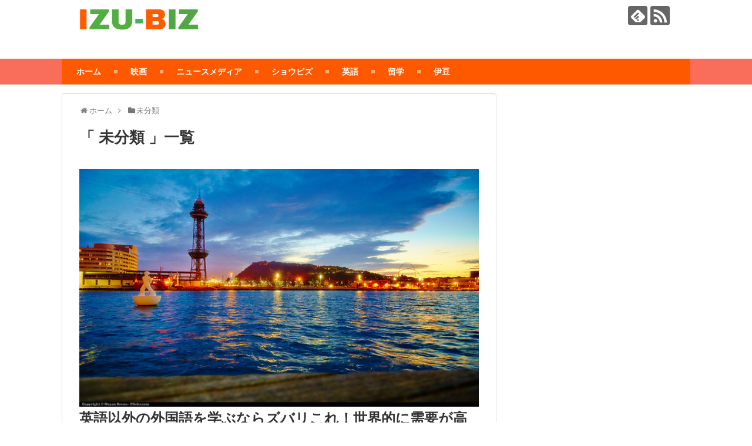

--- FILE ---
content_type: text/html; charset=UTF-8
request_url: https://izu-biz.com/category/%E6%9C%AA%E5%88%86%E9%A1%9E/
body_size: 24933
content:
<!DOCTYPE html>
<html lang="ja">
<head>
<meta charset="UTF-8">
  <meta name="viewport" content="width=1280, maximum-scale=1, user-scalable=yes">
<link rel="alternate" type="application/rss+xml" title="IZU-BIZ （いずびず） RSS Feed" href="https://izu-biz.com/feed/" />
<link rel="pingback" href="https://izu-biz.com/xmlrpc.php" />
<meta name="description" content="「未分類」の記事一覧です。" />
<meta name="keywords" content="未分類,ブログ,記事一覧" />
<!-- OGP -->
<meta property="og:type" content="website">
<meta property="og:description" content="「未分類」の記事一覧です。">
<meta property="og:title" content="未分類 アーカイブ - IZU-BIZ （いずびず） | IZU-BIZ （いずびず）">
<meta property="og:url" content="https://izu-biz.com/category/%e6%9c%aa%e5%88%86%e9%a1%9e/">
<meta property="og:image" content="http://izu-biz.com/wp-content/uploads/2017/01/izubiz-e1483890619665.png">
<meta property="og:site_name" content="IZU-BIZ （いずびず）">
<meta property="og:locale" content="ja_JP">
<!-- /OGP -->
<!-- Twitter Card -->
<meta name="twitter:card" content="summary">
<meta name="twitter:description" content="「未分類」の記事一覧です。">
<meta name="twitter:title" content="未分類 アーカイブ - IZU-BIZ （いずびず） | IZU-BIZ （いずびず）">
<meta name="twitter:url" content="https://izu-biz.com/category/%e6%9c%aa%e5%88%86%e9%a1%9e/">
<meta name="twitter:image" content="http://izu-biz.com/wp-content/uploads/2017/01/izubiz-e1483890619665.png">
<meta name="twitter:domain" content="izu-biz.com">
<!-- /Twitter Card -->


<script async src="//pagead2.googlesyndication.com/pagead/js/adsbygoogle.js"></script>
<script>
  (adsbygoogle = window.adsbygoogle || []).push({
    google_ad_client: "ca-pub-3271205884675719",
    enable_page_level_ads: true
  });
</script><meta name='robots' content='index, follow, max-video-preview:-1, max-snippet:-1, max-image-preview:large' />

	<!-- This site is optimized with the Yoast SEO plugin v16.8 - https://yoast.com/wordpress/plugins/seo/ -->
	<title>未分類 アーカイブ - IZU-BIZ （いずびず）</title>
	<link rel="canonical" href="https://izu-biz.com/category/未分類/" />
	<meta property="og:locale" content="ja_JP" />
	<meta property="og:type" content="article" />
	<meta property="og:title" content="未分類 アーカイブ - IZU-BIZ （いずびず）" />
	<meta property="og:url" content="https://izu-biz.com/category/未分類/" />
	<meta property="og:site_name" content="IZU-BIZ （いずびず）" />
	<meta name="twitter:card" content="summary" />
	<script type="application/ld+json" class="yoast-schema-graph">{"@context":"https://schema.org","@graph":[{"@type":"WebSite","@id":"https://izu-biz.com/#website","url":"https://izu-biz.com/","name":"IZU-BIZ \uff08\u3044\u305a\u3073\u305a\uff09","description":"","potentialAction":[{"@type":"SearchAction","target":{"@type":"EntryPoint","urlTemplate":"https://izu-biz.com/?s={search_term_string}"},"query-input":"required name=search_term_string"}],"inLanguage":"ja"},{"@type":"CollectionPage","@id":"https://izu-biz.com/category/%e6%9c%aa%e5%88%86%e9%a1%9e/#webpage","url":"https://izu-biz.com/category/%e6%9c%aa%e5%88%86%e9%a1%9e/","name":"\u672a\u5206\u985e \u30a2\u30fc\u30ab\u30a4\u30d6 - IZU-BIZ \uff08\u3044\u305a\u3073\u305a\uff09","isPartOf":{"@id":"https://izu-biz.com/#website"},"breadcrumb":{"@id":"https://izu-biz.com/category/%e6%9c%aa%e5%88%86%e9%a1%9e/#breadcrumb"},"inLanguage":"ja","potentialAction":[{"@type":"ReadAction","target":["https://izu-biz.com/category/%e6%9c%aa%e5%88%86%e9%a1%9e/"]}]},{"@type":"BreadcrumbList","@id":"https://izu-biz.com/category/%e6%9c%aa%e5%88%86%e9%a1%9e/#breadcrumb","itemListElement":[{"@type":"ListItem","position":1,"name":"\u30db\u30fc\u30e0","item":"https://izu-biz.com/"},{"@type":"ListItem","position":2,"name":"\u672a\u5206\u985e"}]}]}</script>
	<!-- / Yoast SEO plugin. -->


<link rel='dns-prefetch' href='//s.w.org' />
<link rel="alternate" type="application/rss+xml" title="IZU-BIZ （いずびず） &raquo; フィード" href="https://izu-biz.com/feed/" />
<link rel="alternate" type="application/rss+xml" title="IZU-BIZ （いずびず） &raquo; コメントフィード" href="https://izu-biz.com/comments/feed/" />
<link rel="alternate" type="application/rss+xml" title="IZU-BIZ （いずびず） &raquo; 未分類 カテゴリーのフィード" href="https://izu-biz.com/category/%e6%9c%aa%e5%88%86%e9%a1%9e/feed/" />
		<!-- This site uses the Google Analytics by ExactMetrics plugin v6.8.0 - Using Analytics tracking - https://www.exactmetrics.com/ -->
							<script src="//www.googletagmanager.com/gtag/js?id=UA-86856519-1"  type="text/javascript" data-cfasync="false" async></script>
			<script type="text/javascript" data-cfasync="false">
				var em_version = '6.8.0';
				var em_track_user = true;
				var em_no_track_reason = '';
				
								var disableStr = 'ga-disable-UA-86856519-1';

				/* Function to detect opted out users */
				function __gtagTrackerIsOptedOut() {
					return document.cookie.indexOf( disableStr + '=true' ) > - 1;
				}

				/* Disable tracking if the opt-out cookie exists. */
				if ( __gtagTrackerIsOptedOut() ) {
					window[disableStr] = true;
				}

				/* Opt-out function */
				function __gtagTrackerOptout() {
					document.cookie = disableStr + '=true; expires=Thu, 31 Dec 2099 23:59:59 UTC; path=/';
					window[disableStr] = true;
				}

				if ( 'undefined' === typeof gaOptout ) {
					function gaOptout() {
						__gtagTrackerOptout();
					}
				}
								window.dataLayer = window.dataLayer || [];
				if ( em_track_user ) {
					function __gtagTracker() {dataLayer.push( arguments );}
					__gtagTracker( 'js', new Date() );
					__gtagTracker( 'set', {
						'developer_id.dNDMyYj' : true,
						                    });
					__gtagTracker( 'config', 'UA-86856519-1', {
						forceSSL:true,					} );
										window.gtag = __gtagTracker;										(
						function () {
							/* https://developers.google.com/analytics/devguides/collection/analyticsjs/ */
							/* ga and __gaTracker compatibility shim. */
							var noopfn = function () {
								return null;
							};
							var newtracker = function () {
								return new Tracker();
							};
							var Tracker = function () {
								return null;
							};
							var p = Tracker.prototype;
							p.get = noopfn;
							p.set = noopfn;
							p.send = function (){
								var args = Array.prototype.slice.call(arguments);
								args.unshift( 'send' );
								__gaTracker.apply(null, args);
							};
							var __gaTracker = function () {
								var len = arguments.length;
								if ( len === 0 ) {
									return;
								}
								var f = arguments[len - 1];
								if ( typeof f !== 'object' || f === null || typeof f.hitCallback !== 'function' ) {
									if ( 'send' === arguments[0] ) {
										var hitConverted, hitObject = false, action;
										if ( 'event' === arguments[1] ) {
											if ( 'undefined' !== typeof arguments[3] ) {
												hitObject = {
													'eventAction': arguments[3],
													'eventCategory': arguments[2],
													'eventLabel': arguments[4],
													'value': arguments[5] ? arguments[5] : 1,
												}
											}
										}
										if ( 'pageview' === arguments[1] ) {
											if ( 'undefined' !== typeof arguments[2] ) {
												hitObject = {
													'eventAction': 'page_view',
													'page_path' : arguments[2],
												}
											}
										}
										if ( typeof arguments[2] === 'object' ) {
											hitObject = arguments[2];
										}
										if ( typeof arguments[5] === 'object' ) {
											Object.assign( hitObject, arguments[5] );
										}
										if ( 'undefined' !== typeof arguments[1].hitType ) {
											hitObject = arguments[1];
											if ( 'pageview' === hitObject.hitType ) {
												hitObject.eventAction = 'page_view';
											}
										}
										if ( hitObject ) {
											action = 'timing' === arguments[1].hitType ? 'timing_complete' : hitObject.eventAction;
											hitConverted = mapArgs( hitObject );
											__gtagTracker( 'event', action, hitConverted );
										}
									}
									return;
								}

								function mapArgs( args ) {
									var arg, hit = {};
									var gaMap = {
										'eventCategory': 'event_category',
										'eventAction': 'event_action',
										'eventLabel': 'event_label',
										'eventValue': 'event_value',
										'nonInteraction': 'non_interaction',
										'timingCategory': 'event_category',
										'timingVar': 'name',
										'timingValue': 'value',
										'timingLabel': 'event_label',
										'page' : 'page_path',
										'location' : 'page_location',
										'title' : 'page_title',
									};
									for ( arg in args ) {
										if ( args.hasOwnProperty(arg) && gaMap.hasOwnProperty(arg) ) {
											hit[gaMap[arg]] = args[arg];
										} else {
											hit[arg] = args[arg];
										}
									}
									return hit;
								}

								try {
									f.hitCallback();
								} catch ( ex ) {
								}
							};
							__gaTracker.create = newtracker;
							__gaTracker.getByName = newtracker;
							__gaTracker.getAll = function () {
								return [];
							};
							__gaTracker.remove = noopfn;
							__gaTracker.loaded = true;
							window['__gaTracker'] = __gaTracker;
						}
					)();
									} else {
										console.log( "" );
					( function () {
							function __gtagTracker() {
								return null;
							}
							window['__gtagTracker'] = __gtagTracker;
							window['gtag'] = __gtagTracker;
					} )();
									}
			</script>
				<!-- / Google Analytics by ExactMetrics -->
				<script type="text/javascript">
			window._wpemojiSettings = {"baseUrl":"https:\/\/s.w.org\/images\/core\/emoji\/13.1.0\/72x72\/","ext":".png","svgUrl":"https:\/\/s.w.org\/images\/core\/emoji\/13.1.0\/svg\/","svgExt":".svg","source":{"concatemoji":"https:\/\/izu-biz.com\/wp-includes\/js\/wp-emoji-release.min.js"}};
			!function(e,a,t){var n,r,o,i=a.createElement("canvas"),p=i.getContext&&i.getContext("2d");function s(e,t){var a=String.fromCharCode;p.clearRect(0,0,i.width,i.height),p.fillText(a.apply(this,e),0,0);e=i.toDataURL();return p.clearRect(0,0,i.width,i.height),p.fillText(a.apply(this,t),0,0),e===i.toDataURL()}function c(e){var t=a.createElement("script");t.src=e,t.defer=t.type="text/javascript",a.getElementsByTagName("head")[0].appendChild(t)}for(o=Array("flag","emoji"),t.supports={everything:!0,everythingExceptFlag:!0},r=0;r<o.length;r++)t.supports[o[r]]=function(e){if(!p||!p.fillText)return!1;switch(p.textBaseline="top",p.font="600 32px Arial",e){case"flag":return s([127987,65039,8205,9895,65039],[127987,65039,8203,9895,65039])?!1:!s([55356,56826,55356,56819],[55356,56826,8203,55356,56819])&&!s([55356,57332,56128,56423,56128,56418,56128,56421,56128,56430,56128,56423,56128,56447],[55356,57332,8203,56128,56423,8203,56128,56418,8203,56128,56421,8203,56128,56430,8203,56128,56423,8203,56128,56447]);case"emoji":return!s([10084,65039,8205,55357,56613],[10084,65039,8203,55357,56613])}return!1}(o[r]),t.supports.everything=t.supports.everything&&t.supports[o[r]],"flag"!==o[r]&&(t.supports.everythingExceptFlag=t.supports.everythingExceptFlag&&t.supports[o[r]]);t.supports.everythingExceptFlag=t.supports.everythingExceptFlag&&!t.supports.flag,t.DOMReady=!1,t.readyCallback=function(){t.DOMReady=!0},t.supports.everything||(n=function(){t.readyCallback()},a.addEventListener?(a.addEventListener("DOMContentLoaded",n,!1),e.addEventListener("load",n,!1)):(e.attachEvent("onload",n),a.attachEvent("onreadystatechange",function(){"complete"===a.readyState&&t.readyCallback()})),(n=t.source||{}).concatemoji?c(n.concatemoji):n.wpemoji&&n.twemoji&&(c(n.twemoji),c(n.wpemoji)))}(window,document,window._wpemojiSettings);
		</script>
		<style type="text/css">
img.wp-smiley,
img.emoji {
	display: inline !important;
	border: none !important;
	box-shadow: none !important;
	height: 1em !important;
	width: 1em !important;
	margin: 0 .07em !important;
	vertical-align: -0.1em !important;
	background: none !important;
	padding: 0 !important;
}
</style>
	<link rel='stylesheet' id='simplicity-style-css'  href='https://izu-biz.com/wp-content/themes/simplicity2/style.css' type='text/css' media='all' />
<link rel='stylesheet' id='responsive-style-css'  href='https://izu-biz.com/wp-content/themes/simplicity2/css/responsive-pc.css' type='text/css' media='all' />
<link rel='stylesheet' id='skin-style-css'  href='https://izu-biz.com/wp-content/themes/simplicity2/skins/orange-menu/style.css' type='text/css' media='all' />
<link rel='stylesheet' id='font-awesome-style-css'  href='https://izu-biz.com/wp-content/themes/simplicity2/webfonts/css/font-awesome.min.css' type='text/css' media='all' />
<link rel='stylesheet' id='icomoon-style-css'  href='https://izu-biz.com/wp-content/themes/simplicity2/webfonts/icomoon/style.css' type='text/css' media='all' />
<link rel='stylesheet' id='extension-style-css'  href='https://izu-biz.com/wp-content/themes/simplicity2/css/extension.css' type='text/css' media='all' />
<style id='extension-style-inline-css' type='text/css'>
#site-title a{color:#000}#site-description{color:#000}#navi ul,#navi ul.sub-menu,#navi ul.children{background-color:#ff5900;border-color:#ff5900}#navi ul li a{color:#fff}#mobile-menu a{color:#333} .related-entry-thumbnail{height:230px;width:160px;margin-right:10px}.related-entry-thumbnail .related-entry-title a{font-size:14px}.related-entry-thumbnail img{width:160px;height:auto}@media screen and (max-width:639px){.article br{display:block}}.line-btn,.line-balloon-btn{display:none}
</style>
<link rel='stylesheet' id='child-style-css'  href='https://izu-biz.com/wp-content/themes/simplicity2-child/style.css' type='text/css' media='all' />
<link rel='stylesheet' id='print-style-css'  href='https://izu-biz.com/wp-content/themes/simplicity2/css/print.css' type='text/css' media='print' />
<link rel='stylesheet' id='wp-block-library-css'  href='https://izu-biz.com/wp-includes/css/dist/block-library/style.min.css' type='text/css' media='all' />
<link rel='stylesheet' id='contact-form-7-css'  href='https://izu-biz.com/wp-content/plugins/contact-form-7/includes/css/styles.css' type='text/css' media='all' />
<link rel='stylesheet' id='dashicons-css'  href='https://izu-biz.com/wp-includes/css/dashicons.min.css' type='text/css' media='all' />
<link rel='stylesheet' id='toc-screen-css'  href='https://izu-biz.com/wp-content/plugins/table-of-contents-plus/screen.min.css' type='text/css' media='all' />
<link rel='stylesheet' id='wordpress-popular-posts-css-css'  href='https://izu-biz.com/wp-content/plugins/wordpress-popular-posts/assets/css/wpp.css' type='text/css' media='all' />
<script type='text/javascript' src='https://izu-biz.com/wp-includes/js/jquery/jquery.min.js' id='jquery-core-js'></script>
<script type='text/javascript' src='https://izu-biz.com/wp-includes/js/jquery/jquery-migrate.min.js' id='jquery-migrate-js'></script>
<script type='text/javascript' id='exactmetrics-frontend-script-js-extra'>
/* <![CDATA[ */
var exactmetrics_frontend = {"js_events_tracking":"true","download_extensions":"zip,mp3,mpeg,pdf,docx,pptx,xlsx,rar","inbound_paths":"[{\"path\":\"\\\/go\\\/\",\"label\":\"affiliate\"},{\"path\":\"\\\/recommend\\\/\",\"label\":\"affiliate\"}]","home_url":"https:\/\/izu-biz.com","hash_tracking":"false","ua":"UA-86856519-1"};
/* ]]> */
</script>
<script type='text/javascript' src='https://izu-biz.com/wp-content/plugins/google-analytics-dashboard-for-wp/assets/js/frontend-gtag.min.js' id='exactmetrics-frontend-script-js'></script>
<script type='application/json' id='wpp-json'>
{"sampling_active":0,"sampling_rate":100,"ajax_url":"https:\/\/izu-biz.com\/wp-json\/wordpress-popular-posts\/v1\/popular-posts","ID":0,"token":"f45a01d04c","lang":0,"debug":0}
</script>
<script type='text/javascript' src='https://izu-biz.com/wp-content/plugins/wordpress-popular-posts/assets/js/wpp.min.js' id='wpp-js-js'></script>
<link rel="EditURI" type="application/rsd+xml" title="RSD" href="https://izu-biz.com/xmlrpc.php?rsd" />
<link rel="wlwmanifest" type="application/wlwmanifest+xml" href="https://izu-biz.com/wp-includes/wlwmanifest.xml" /> 
<meta name="generator" content="WordPress 5.8.12" />
	<style type="text/css" media="all">.shortcode-star-rating{padding:0 0.5em;}.dashicons{font-size:20px;width:auto;height:auto;line-height:normal;text-decoration:inherit;vertical-align:middle;}.shortcode-star-rating [class^="dashicons dashicons-star-"]:before{color:#FCAE00;}.ssr-int{margin-left:0.2em;font-size:13px;vertical-align:middle;color:#333;}/*.shortcode-star-rating:before,.shortcode-star-rating:after{display: block;height:0;visibility:hidden;content:"\0020";}.shortcode-star-rating:after{clear:both;}*/</style>
	    <script>
    function hasWKGoogleAnalyticsCookie() {
      return (new RegExp('wp_wk_ga_untrack_' + document.location.hostname) ).test(document.cookie);
    }
    </script>
    
      <script>
      if( !hasWKGoogleAnalyticsCookie() ) {
        //Google Analytics
  			(function(i,s,o,g,r,a,m){i['GoogleAnalyticsObject']=r;i[r]=i[r]||function(){
  			(i[r].q=i[r].q||[]).push(arguments)},i[r].l=1*new Date();a=s.createElement(o),
  			m=s.getElementsByTagName(o)[0];a.async=1;a.src=g;m.parentNode.insertBefore(a,m)
  			})(window,document,'script','https://www.google-analytics.com/analytics.js','ga');
    		ga('create', 'UA-86856519-1', 'auto');

          
        ga('send', 'pageview');
      }
      </script>
      
                <style>
            @-webkit-keyframes bgslide {
                from {
                    background-position-x: 0;
                }
                to {
                    background-position-x: -200%;
                }
            }

            @keyframes bgslide {
                    from {
                        background-position-x: 0;
                    }
                    to {
                        background-position-x: -200%;
                    }
            }

            .wpp-widget-placeholder {
                margin: 0 auto;
                width: 60px;
                height: 3px;
                background: #dd3737;
                background: -webkit-gradient(linear, left top, right top, from(#dd3737), color-stop(10%, #571313), to(#dd3737));
                background: linear-gradient(90deg, #dd3737 0%, #571313 10%, #dd3737 100%);
                background-size: 200% auto;
                border-radius: 3px;
                -webkit-animation: bgslide 1s infinite linear;
                animation: bgslide 1s infinite linear;
            }
        </style>
        <style type="text/css">.broken_link, a.broken_link {
	text-decoration: line-through;
}</style><link rel="icon" href="https://izu-biz.com/wp-content/uploads/2016/10/cropped-IMG_0543-32x32.jpg" sizes="32x32" />
<link rel="icon" href="https://izu-biz.com/wp-content/uploads/2016/10/cropped-IMG_0543-192x192.jpg" sizes="192x192" />
<link rel="apple-touch-icon" href="https://izu-biz.com/wp-content/uploads/2016/10/cropped-IMG_0543-180x180.jpg" />
<meta name="msapplication-TileImage" content="https://izu-biz.com/wp-content/uploads/2016/10/cropped-IMG_0543-270x270.jpg" />
<meta data-pso-pv="1.2.1" data-pso-pt="category" data-pso-th="2abe163887a2443638198f3a04613002"><script async src="//pagead2.googlesyndication.com/pagead/js/adsbygoogle.js"></script><script pagespeed_no_defer="" data-pso-version="20170502_060509">window.dynamicgoogletags={config:[]};dynamicgoogletags.config=["ca-pub-3271205884675719",[[]],[[[],[[["BODY",0,null,[]],["10px","10px",1],1,[4],null,0,null,null,2],[["HEADER",0,null,[]],["10px","10px",1],3,[2],null,0,null,null,4],[["DIV",null,"main",[]],["10px","10px",1],3,[1],null,0,null,null,7],[["H1",0,null,[]],["13.399999618530273px","20px",1],0,[2],null,0,null,null,8],[["DIV",null,"list",[]],["30px","10px",1],3,[1],null,0,null,null,8],[["DIV",null,"sidebar-widget",[]],["10px","10px",1],3,[3],null,0,null,null,7],[["ASIDE",null,"search-2",[]],["10px","45px",1],3,[1],null,0,null,null,8],[["ASIDE",null,"recent-posts-2",[]],["18px","45px",1],3,[1],null,0,null,null,8],[["ASIDE",null,"archives-2",[]],["18px","45px",1],3,[1],null,0,null,null,8],[["ASIDE",null,"categories-2",[]],["18px","45px",1],3,[1],null,0,null,null,8],[["ASIDE",null,"meta-2",[]],["18px","45px",1],3,[3],null,0,null,null,8],[["DIV",null,"footer-in",[]],["10px","10px",1],0,[5],null,0,null,null,6],[["ARTICLE",0,null,[],1],["10px","10px",0],0,[0],null,0],[["ARTICLE",0,null,[],2],["10px","10px",0],0,[0],null,0],[["ARTICLE",0,null,[],3],["10px","10px",0],0,[0],null,0],[["ARTICLE",0,null,[],-1],["10px","10px",0],3,[0],null,0],[["ARTICLE",1,null,[],1],["10px","10px",0],0,[0],null,0],[["ARTICLE",1,null,[],2],["10px","10px",0],0,[0],null,0],[["ARTICLE",1,null,[],3],["10px","10px",0],0,[0],null,0],[["ARTICLE",1,null,[],-1],["10px","10px",0],3,[0],null,0],[["ARTICLE",2,null,[],1],["10px","10px",0],0,[0],null,0],[["ARTICLE",2,null,[],2],["10px","10px",0],0,[0],null,0],[["ARTICLE",2,null,[],3],["10px","10px",0],0,[0],null,0],[["ARTICLE",2,null,[],-1],["10px","10px",0],3,[0],null,0],[["ASIDE",null,"text-2",[]],["10px","45px",1],3,[3],null,0,null,null,8]],["2563412387","4040145583","5516878782","6993611983","8470345182"],["ARTICLE",null,null,[]],"20170214_040801",1]],"WordPressCategory","3379167588",null,0.01,null,[null,1494914911051],0.01,1,null,null,"http://izu-biz.com"];(function(){var h=this,aa=function(a){var b=typeof a;if("object"==b)if(a){if(a instanceof Array)return"array";if(a instanceof Object)return b;var c=Object.prototype.toString.call(a);if("[object Window]"==c)return"object";if("[object Array]"==c||"number"==typeof a.length&&"undefined"!=typeof a.splice&&"undefined"!=typeof a.propertyIsEnumerable&&!a.propertyIsEnumerable("splice"))return"array";if("[object Function]"==c||"undefined"!=typeof a.call&&"undefined"!=typeof a.propertyIsEnumerable&&!a.propertyIsEnumerable("call"))return"function"}else return"null";
else if("function"==b&&"undefined"==typeof a.call)return"object";return b},p=function(a){return"number"==typeof a},ba=function(a,b){var c=Array.prototype.slice.call(arguments,1);return function(){var b=c.slice();b.push.apply(b,arguments);return a.apply(this,b)}},r=function(a,b){function c(){}c.prototype=b.prototype;a.Sa=b.prototype;a.prototype=new c;a.prototype.constructor=a;a.Ua=function(a,c,f){for(var d=Array(arguments.length-2),e=2;e<arguments.length;e++)d[e-2]=arguments[e];return b.prototype[c].apply(a,
d)}};var ca=document,da=window;var ea=String.prototype.trim?function(a){return a.trim()}:function(a){return a.replace(/^[\s\xa0]+|[\s\xa0]+$/g,"")},fa=function(a,b){return a<b?-1:a>b?1:0},ga=function(a){return String(a).replace(/\-([a-z])/g,function(a,c){return c.toUpperCase()})};var ha=Array.prototype.forEach?function(a,b,c){Array.prototype.forEach.call(a,b,c)}:function(a,b,c){for(var d=a.length,e="string"==typeof a?a.split(""):a,f=0;f<d;f++)f in e&&b.call(c,e[f],f,a)};var t;a:{var ia=h.navigator;if(ia){var ja=ia.userAgent;if(ja){t=ja;break a}}t=""}var v=function(a){return-1!=t.indexOf(a)};var ka=function(a){ka[" "](a);return a};ka[" "]=function(){};var ma=function(a,b){var c=la;Object.prototype.hasOwnProperty.call(c,a)||(c[a]=b(a))};var na=v("Opera"),w=v("Trident")||v("MSIE"),oa=v("Edge"),pa=v("Gecko")&&!(-1!=t.toLowerCase().indexOf("webkit")&&!v("Edge"))&&!(v("Trident")||v("MSIE"))&&!v("Edge"),qa=-1!=t.toLowerCase().indexOf("webkit")&&!v("Edge"),ra=function(){var a=h.document;return a?a.documentMode:void 0},sa;
a:{var ta="",ua=function(){var a=t;if(pa)return/rv\:([^\);]+)(\)|;)/.exec(a);if(oa)return/Edge\/([\d\.]+)/.exec(a);if(w)return/\b(?:MSIE|rv)[: ]([^\);]+)(\)|;)/.exec(a);if(qa)return/WebKit\/(\S+)/.exec(a);if(na)return/(?:Version)[ \/]?(\S+)/.exec(a)}();ua&&(ta=ua?ua[1]:"");if(w){var va=ra();if(null!=va&&va>parseFloat(ta)){sa=String(va);break a}}sa=ta}
var wa=sa,la={},xa=function(a){ma(a,function(){for(var b=0,c=ea(String(wa)).split("."),d=ea(String(a)).split("."),e=Math.max(c.length,d.length),f=0;0==b&&f<e;f++){var g=c[f]||"",k=d[f]||"";do{g=/(\d*)(\D*)(.*)/.exec(g)||["","","",""];k=/(\d*)(\D*)(.*)/.exec(k)||["","","",""];if(0==g[0].length&&0==k[0].length)break;b=fa(0==g[1].length?0:parseInt(g[1],10),0==k[1].length?0:parseInt(k[1],10))||fa(0==g[2].length,0==k[2].length)||fa(g[2],k[2]);g=g[3];k=k[3]}while(0==b)}return 0<=b})},ya;var za=h.document;
ya=za&&w?ra()||("CSS1Compat"==za.compatMode?parseInt(wa,10):5):void 0;var Aa;if(!(Aa=!pa&&!w)){var Ba;if(Ba=w)Ba=9<=Number(ya);Aa=Ba}Aa||pa&&xa("1.9.1");w&&xa("9");var x=function(a,b,c,d){this.top=a;this.right=b;this.bottom=c;this.left=d};x.prototype.floor=function(){this.top=Math.floor(this.top);this.right=Math.floor(this.right);this.bottom=Math.floor(this.bottom);this.left=Math.floor(this.left);return this};var Da=function(){var a=Ca;try{var b;if(b=!!a&&null!=a.location.href)a:{try{ka(a.foo);b=!0;break a}catch(c){}b=!1}return b}catch(c){return!1}},Ea=function(a,b){for(var c in a)Object.prototype.hasOwnProperty.call(a,c)&&b.call(void 0,a[c],c,a)};var Fa=function(){var a=!1;try{var b=Object.defineProperty({},"passive",{get:function(){a=!0}});h.addEventListener("test",null,b)}catch(c){}return a}();var Ga=function(a){h.google_image_requests||(h.google_image_requests=[]);var b=h.document.createElement("img");b.src=a;h.google_image_requests.push(b)};var Ha=!!window.google_async_iframe_id,Ca=Ha&&window.parent||window;var Ia=function(a,b,c,d,e){this.ma=c||4E3;this.H=a||"&";this.ya=b||",$";this.T=void 0!==d?d:"trn";this.Ta=e||null;this.xa=!1;this.V={};this.Ka=0;this.L=[]},Ka=function(a,b,c,d,e){var f=[];Ea(a,function(a,k){(a=Ja(a,b,c,d,e))&&f.push(k+"="+a)});return f.join(b)},Ja=function(a,b,c,d,e){if(null==a)return"";b=b||"&";c=c||",$";"string"==typeof c&&(c=c.split(""));if(a instanceof Array){if(d=d||0,d<c.length){for(var f=[],g=0;g<a.length;g++)f.push(Ja(a[g],b,c,d+1,e));return f.join(c[d])}}else if("object"==
typeof a)return e=e||0,2>e?encodeURIComponent(Ka(a,b,c,d,e+1)):"...";return encodeURIComponent(String(a))},Ma=function(a,b,c,d){b=b+"//"+c+d;var e=La(a)-d.length-0;if(0>e)return"";a.L.sort(function(a,b){return a-b});d=null;c="";for(var f=0;f<a.L.length;f++)for(var g=a.L[f],k=a.V[g],m=0;m<k.length;m++){if(!e){d=null==d?g:d;break}var l=Ka(k[m],a.H,a.ya);if(l){l=c+l;if(e>=l.length){e-=l.length;b+=l;c=a.H;break}else a.xa&&(c=e,l[c-1]==a.H&&--c,b+=l.substr(0,c),c=a.H,e=0);d=null==d?g:d}}f="";a.T&&null!=
d&&(f=c+a.T+"="+(a.Ta||d));return b+f+""},La=function(a){if(!a.T)return a.ma;var b=1,c;for(c in a.V)b=c.length>b?c.length:b;return a.ma-a.T.length-b-a.H.length-1};var Pa=function(a,b,c,d){var e=Na;if((c?e.Qa:Math.random())<(d||e.Ba))try{if(b instanceof Ia)var f=b;else f=new Ia,Ea(b,function(a,b){var c=f,d=c.Ka++,e={};e[b]=a;a=[e];c.L.push(d);c.V[d]=a});var g=Ma(f,e.Na,e.Da,e.Ma+a+"&");g&&Ga(g)}catch(k){}};var Qa=function(a,b){this.events=[];this.Z=b||h;var c=null;b&&(b.google_js_reporting_queue=b.google_js_reporting_queue||[],this.events=b.google_js_reporting_queue,c=b.google_measure_js_timing);this.ja=null!=c?c:Math.random()<a;a:{try{var d=(this.Z||h).top.location.hash;if(d){var e=d.match(/\bdeid=([\d,]+)/);var f=e&&e[1]||"";break a}}catch(g){}f=""}a=f;b=this.Z.performance;this.sa=!!(b&&b.mark&&b.clearMarks&&a.indexOf&&0<a.indexOf("1337"))};
Qa.prototype.disable=function(){this.sa&&ha(this.events,this.Aa,this);this.events.length=0;this.ja=!1};Qa.prototype.Aa=function(a){if(a&&this.sa){var b=this.Z.performance;b.clearMarks("goog_"+a.uniqueId+"_start");b.clearMarks("goog_"+a.uniqueId+"_end")}};var Na,y;if(Ha&&!Da()){var Ra="."+ca.domain;try{for(;2<Ra.split(".").length&&!Da();)ca.domain=Ra=Ra.substr(Ra.indexOf(".")+1),Ca=window.parent}catch(a){}Da()||(Ca=window)}y=Ca;var Sa=new Qa(1,y);Na=new function(){this.Na="http:"===da.location.protocol?"http:":"https:";this.Da="pagead2.googlesyndication.com";this.Ma="/pagead/gen_204?id=";this.Ba=.01;this.Qa=Math.random()};
if("complete"==y.document.readyState)y.google_measure_js_timing||Sa.disable();else if(Sa.ja){var Ta=function(){y.google_measure_js_timing||Sa.disable()};y.addEventListener?y.addEventListener("load",Ta,Fa?void 0:!1):y.attachEvent&&y.attachEvent("onload",Ta)};var z=function(){},Ua="function"==typeof Uint8Array,B=function(a,b,c){a.a=null;b||(b=[]);a.Wa=void 0;a.M=-1;a.l=b;a:{if(a.l.length){b=a.l.length-1;var d=a.l[b];if(d&&"object"==typeof d&&"array"!=aa(d)&&!(Ua&&d instanceof Uint8Array)){a.R=b-a.M;a.G=d;break a}}a.R=Number.MAX_VALUE}a.Va={};if(c)for(b=0;b<c.length;b++)d=c[b],d<a.R?(d+=a.M,a.l[d]=a.l[d]||A):a.G[d]=a.G[d]||A},A=[],C=function(a,b){if(b<a.R){b+=a.M;var c=a.l[b];return c===A?a.l[b]=[]:c}c=a.G[b];return c===A?a.G[b]=[]:c},Wa=function(a){a=
C(Va,a);return null==a?a:+a},D=function(a,b,c){b<a.R?a.l[b+a.M]=c:a.G[b]=c},E=function(a,b,c){a.a||(a.a={});if(!a.a[c]){var d=C(a,c);d&&(a.a[c]=new b(d))}return a.a[c]},F=function(a,b,c){a.a||(a.a={});if(!a.a[c]){for(var d=C(a,c),e=[],f=0;f<d.length;f++)e[f]=new b(d[f]);a.a[c]=e}b=a.a[c];b==A&&(b=a.a[c]=[]);return b},Xa=function(a,b,c){a.a||(a.a={});c=c||[];for(var d=[],e=0;e<c.length;e++)d[e]=G(c[e]);a.a[b]=c;D(a,b,d)},Ya=function(a){if(a.a)for(var b in a.a){var c=a.a[b];if("array"==aa(c))for(var d=
0;d<c.length;d++)c[d]&&G(c[d]);else c&&G(c)}},G=function(a){Ya(a);return a.l};z.prototype.toString=function(){Ya(this);return this.l.toString()};var Za=function(a){var b;if("array"==aa(a)){for(var c=Array(a.length),d=0;d<a.length;d++)null!=(b=a[d])&&(c[d]="object"==typeof b?Za(b):b);return c}if(Ua&&a instanceof Uint8Array)return new Uint8Array(a);c={};for(d in a)null!=(b=a[d])&&(c[d]="object"==typeof b?Za(b):b);return c};var H=function(a){this.oa={};this.oa.c=a;this.o=[];this.u=null;this.v=[];this.fa=0};H.prototype.g=function(a){for(var b=0;b<this.o.length;b++)if(this.o[b]==a)return this;this.o.push(a);return this};var $a=function(a,b){a.u=a.u?a.u:b;return a};H.prototype.C=function(a){for(var b=0;b<this.v.length;b++)if(this.v[b]==a)return this;this.v.push(a);return this};
H.prototype.getData=function(a){var b=this.oa,c={};for(d in b)c[d]=b[d];0<this.fa&&(c.t=this.fa);c.err=this.o.join();c.warn=this.v.join();if(this.u){c.excp_n=this.u.name;c.excp_m=this.u.message&&this.u.message.substring(0,512);if(b=this.u.stack){var d=this.u.stack;try{-1==d.indexOf("")&&(d="\n"+d);for(var e;d!=e;)e=d,d=d.replace(/((https?:\/..*\/)[^\/:]*:\d+(?:.|\n)*)\2/,"$1");b=d.replace(/\n */g,"\n")}catch(f){b=""}}c.excp_s=b}c.w=0<a.innerWidth?a.innerWidth:null;c.h=0<a.innerHeight?a.innerHeight:
null;return c};var bb=function(a,b){ab(a,a.Ga,a.X,b)},ab=function(a,b,c,d){var e=d.u;d=d.getData(a.K);a.Ia?(d.type=b,a.K.console.log(d),e&&a.K.console.error(e)):0<c&&(d.r=c,Pa(b,d,"jserror"!=b,c))};var I=function(a){return a.dynamicgoogletags=a.dynamicgoogletags||{}};var J=function(a){B(this,a,cb)};r(J,z);var cb=[4];J.prototype.getId=function(){return C(this,3)};var K=function(a){B(this,a,null)};r(K,z);var db=function(a){B(this,a,null)};r(db,z);var L=function(a){return E(a,J,1)},M=function(a){B(this,a,eb)};r(M,z);var eb=[1];M.prototype.i=function(){return F(this,db,1)};M.prototype.qa=function(a){Xa(this,1,a)};var N=function(a){B(this,a,fb)};r(N,z);var fb=[2],gb=function(a){B(this,a,null)};r(gb,z);N.prototype.la=function(){return C(this,3)};N.prototype.ra=function(a){D(this,3,a)};var O=function(a){B(this,a,hb)};r(O,z);var hb=[1,2,3];O.prototype.i=function(){return F(this,db,2)};
O.prototype.qa=function(a){Xa(this,2,a)};var P=function(a){B(this,a,ib)};r(P,z);var ib=[3],jb=function(a){B(this,a,null)};r(jb,z);P.prototype.A=function(){return C(this,1)};P.prototype.D=function(){return E(this,M,2)};P.prototype.O=function(){return C(this,4)};P.prototype.la=function(){return C(this,5)};P.prototype.ra=function(a){D(this,5,a)};P.prototype.N=function(){return E(this,jb,9)};var kb=function(a){this.m=a;this.ua=[]};kb.prototype.f=function(){return 0<F(this.m,O,3).length?F(this.m,O,3)[0]:null};var lb=function(a){var b=["adsbygoogle-placeholder"];a=a.className?a.className.split(/\s+/):[];for(var c={},d=0;d<a.length;++d)c[a[d]]=!0;for(d=0;d<b.length;++d)if(!c[b[d]])return!1;return!0};var mb=function(a,b){for(var c=0;c<b.length;c++){var d=b[c],e=ga(d.Xa);a[e]=d.value}},pb=function(a,b){var c=nb;b.setAttribute("data-adsbygoogle-status","reserved");b={element:b};(c=c&&c.Oa)&&(b.params=c);ob(a).push(b)},ob=function(a){return a.adsbygoogle=a.adsbygoogle||[]};var qb=function(a,b){if(!a)return!1;a=b.getComputedStyle?b.getComputedStyle(a,null):a.currentStyle;if(!a)return!1;a=a.cssFloat||a.styleFloat;return"left"==a||"right"==a},rb=function(a){for(a=a.previousSibling;a&&1!=a.nodeType;)a=a.previousSibling;return a?a:null},sb=function(a){return!!a.nextSibling||!!a.parentNode&&sb(a.parentNode)};var tb=function(a,b){var c=a.length;if(null!=c)for(var d=0;d<c;d++)b.call(void 0,a[d],d)};var ub=function(a,b,c,d){this.na=a;this.aa=b;this.ba=c;this.P=d};ub.prototype.query=function(a){var b=[];try{b=a.querySelectorAll(this.na)}catch(f){}if(!b.length)return[];a=b;b=a.length;if(0<b){for(var c=Array(b),d=0;d<b;d++)c[d]=a[d];a=c}else a=[];a=vb(this,a);p(this.aa)&&(b=this.aa,0>b&&(b+=a.length),a=0<=b&&b<a.length?[a[b]]:[]);if(p(this.ba)){b=[];for(c=0;c<a.length;c++){var d=wb(a[c]),e=this.ba;0>e&&(e+=d.length);0<=e&&e<d.length&&b.push(d[e])}a=b}return a};
ub.prototype.toString=function(){return JSON.stringify({nativeQuery:this.na,occurrenceIndex:this.aa,paragraphIndex:this.ba,ignoreMode:this.P})};
var vb=function(a,b){if(null==a.P)return b;switch(a.P){case 1:return b.slice(1);case 2:return b.slice(0,b.length-1);case 3:return b.slice(1,b.length-1);case 0:return b;default:throw Error("Unknown ignore mode: "+a.P);}},wb=function(a){var b=[];tb(a.getElementsByTagName("p"),function(a){100<=xb(a)&&b.push(a)});return b},xb=function(a){if(3==a.nodeType)return a.length;if(1!=a.nodeType||"SCRIPT"==a.tagName)return 0;var b=0;tb(a.childNodes,function(a){b+=xb(a)});return b},yb=function(a){return 0==a.length||
isNaN(a[0])?a:"\\"+(30+parseInt(a[0],10))+" "+a.substring(1)};var zb=function(a,b){var c=0,d=C(a,6);if(void 0!==d)switch(d){case 0:c=1;break;case 1:c=2;break;case 2:c=3}var d=null,e=C(a,7);if(C(a,1)||a.getId()||0<C(a,4).length){var f=a.getId(),g=C(a,1),e=C(a,4),d=C(a,2);a=C(a,5);var k="";g&&(k+=g);f&&(k+="#"+yb(f));if(e)for(f=0;f<e.length;f++)k+="."+yb(e[f]);d=(e=k)?new ub(e,d,a,c):null}else e&&(d=new ub(e,C(a,2),C(a,5),c));return d?d.query(b):[]},Ab=function(a,b){if(a==b)return!0;if(!a||!b||C(a,1)!=C(b,1)||C(a,2)!=C(b,2)||a.getId()!=b.getId()||C(a,7)!=C(b,
7)||C(a,5)!=C(b,5)||C(a,6)!=C(b,6))return!1;a=C(a,4);b=C(b,4);if(a||b)if(a&&b&&a.length==b.length)for(var c=0;c<a.length;c++){if(a[c]!=b[c])return!1}else return!1;return!0};var Bb=function(a){a=a.document;return("CSS1Compat"==a.compatMode?a.documentElement:a.body)||{}},Cb=function(a){return void 0===a.pageYOffset?(a.document.documentElement||a.document.body.parentNode||a.document.body).scrollTop:a.pageYOffset};var Db=function(a,b){b=L(b);if(!b)return null;a=zb(b,a);return 0<a.length?a[0]:null},Fb=function(a,b){b=Eb(a,b,!0);return p(b)&&!(b<=Bb(a).clientHeight)},Gb=function(a,b){return a.body?b-a.body.getBoundingClientRect().top:b},Eb=function(a,b,c){if(!c||!p(C(b,8))){var d=Db(a.document,b);if(d){var e=null!=E(b,K,2)?C(E(b,K,2),3):void 0;c=a.document.createElement("div");c.className="googlepublisherpluginad";var f=c.style;f.textAlign="center";f.width="100%";f.height="0px";f.clear=e?"both":"none";Hb(c,d,
C(b,3));d=c.getBoundingClientRect().top+Cb(a);c.parentNode.removeChild(c);D(b,8,d)}}b=C(b,8);return p(b)?b-Cb(a):null},Ib={0:0,1:1,2:2,3:3},Jb={0:"auto",1:"horizontal",2:"vertical",3:"rectangle"},Kb=function(a,b){a.sort(function(a,d){a=Eb(b,a,!0);a=p(a)?a:Number.POSITIVE_INFINITY;d=Eb(b,d,!0);d=p(d)?d:Number.POSITIVE_INFINITY;return a-d})},Hb=function(a,b,c){switch(Ib[c]){case 0:b.parentNode&&b.parentNode.insertBefore(a,b);break;case 3:if(c=b.parentNode){var d=b.nextSibling;if(d&&d.parentNode!=c)for(;d&&
8==d.nodeType;)d=d.nextSibling;c.insertBefore(a,d)}break;case 1:b.insertBefore(a,b.firstChild);break;case 2:b.appendChild(a)}if(1!=b.nodeType?0:"INS"==b.tagName&&lb(b))b.style.display="block"};var nb=new function(){this.ia="googlepublisherpluginad";this.Oa={google_tag_origin:"pso"}},Q=function(a){this.b=a;this.j=[];this.ea=0;this.o=[];this.v=[];this.Y=null;this.pa=!1},Lb=function(a,b){a=E(a.f(),J,4);if(!(a&&b&&C(b,1)==C(a,1)&&b.getId()==a.getId()&&p(C(b,2))&&p(C(b,5))))return!1;a=C(a,4);b=C(b,4);if(a.length!=b.length)return!1;for(var c=0;c<a.length;++c)if(b[c]!=a[c])return!1;return!0},Mb=function(a){var b=p(void 0)?void 0:20;var c=a.f();var d=c.i(),e=E(c,J,4);if(!(a.pa||0>=b)&&e&&0!=zb(e,
a.b.document).length){a.pa=!0;for(var f=[],g=0;g<d.length;++g){var k=d[g];var m=L(k);Lb(a,m)&&(c=C(m,2),m=C(m,5),null!=c&&null!=m&&0<=c&&0<=m&&(!f[c]||C(L(f[c]),5)<m)&&(f[c]=k))}m=0;d=zb(e,a.b.document);for(c=0;c<f.length&&m<b;++c){var e=m,g=a,l=d[c],k=f[c];m=b-m;var u=g.f().i(),q=0;if(l&&k){l=wb(l).length;switch(C(L(k),6)){case 0:case 1:--l;break;case 2:l-=2}for(var n=C(L(k),5)+1;n<l&&q<m;++n){var Oa=new k.constructor(Za(G(k))),Hc=L(Oa);D(Hc,5,n);u.push(Oa);q++}}q&&g.f().qa(u);m=e+q}}};
Q.prototype.g=function(a){for(var b=0;b<this.o.length;++b)if(this.o[b]==a)return;this.o.push(a)};Q.prototype.C=function(a){for(var b=0;b<this.v.length;++b)if(this.v[b]==a)return;this.v.push(a)};
var Nb=function(a,b,c){var d=Ib[C(b,3)],e=Db(a.b.document,b);if(e){a:{var f=a.b;switch(d){case 0:f=qb(rb(e),f);break a;case 3:f=qb(e,f);break a;case 2:var g=e.lastChild;f=qb(g?1==g.nodeType?g:rb(g):null,f);break a}f=!1}if(!f&&(c||2!=d||sb(e))&&(c=1==d||2==d?e:e.parentNode,!c||(1!=c.nodeType?0:"INS"==c.tagName&&lb(c))||!(0>=c.offsetWidth)))a:if(C(b,7))a.C(8);else{b:if(C(b,5))c=C(b,5);else{if(c=R(a).f())if(c=C(c,3),a.ea<c.length){c=c[a.ea++];break b}a.g(4);c=null}if(null!=c){D(b,7,!0);d=[];(f=a.O())&&
d.push(f);f=R(a).ua;for(g=0;g<f.length;++g)d.push(f[g]);p(C(b,9))&&d.push("pso-lv-"+C(b,9));var k=a.b.document;f=a.A();var g=C(b,6),g=null!=g?Jb[g]:g,m=E(b,K,2),l={};m&&(l.ta=C(m,1),l.ha=C(m,2),l.za=!!C(m,3));var m=c,u=nb,q=k.createElement("div"),n=q.style;n.textAlign="center";n.width="100%";n.height="auto";n.clear=l.za?"both":"none";l.La&&mb(n,l.La);k=k.createElement("ins");n=k.style;n.display="block";n.margin="auto";n.backgroundColor="transparent";l.ta&&(n.marginTop=l.ta);l.ha&&(n.marginBottom=
l.ha);l.va&&mb(n,l.va);q.appendChild(k);k.setAttribute("data-ad-format",g?g:"auto");if(g=u&&u.ia)q.className=g;k.className="adsbygoogle";k.setAttribute("data-ad-client",f);m&&k.setAttribute("data-ad-slot",m);d.length&&k.setAttribute("data-ad-channel",d.join("+"));Hb(q,e,C(b,3));try{pb(a.b,k)}catch(Oa){C(b,5)!=c&&a.ea--;D(b,7,!1);a.C(6);q&&q.parentNode&&q.parentNode.removeChild(q);break a}a.j.push(q)}}}},Ob=function(a,b){for(var c=Number.POSITIVE_INFINITY,d=0;d<a.j.length;++d)var e=a.j[d].getBoundingClientRect().top,
f=a.j[d].getBoundingClientRect().bottom,c=Math.min(c,b<e?e-b:f<b?b-f:0);return c},R=function(a){a=I(a.b).ps||null;if(!a)throw Error("No placementState");return a},Pb=function(a,b){var c=R(a).m;if(!c||!c.A())return a.g(5),!1;c=F(c,O,3)[0];return c?C(c,3).length<b?(a.g(4),a.g(5),!1):!0:(a.g(5),!1)};Q.prototype.A=function(){return R(this).m.A()||""};Q.prototype.O=function(){return R(this).m.O()||void 0};Q.prototype.D=function(){return R(this).m.D()||new M};
Q.prototype.f=function(){var a=R(this).f();if(!a)throw Error("No mConfig");return a};var Qb=function(a){a=C(a.f(),6);return null!=a&&0<a};var Rb=function(){this.I=this.J=this.ca=null};var S=function(a){Q.call(this,a)};r(S,Q);S.prototype.apply=function(a){var b;(b=R(this).m)&&b.A()&&b.D()?b=!0:(this.g(5),b=!1);if(b){b=this.D().i();for(var c=0;c<b.length;c++){var d=b[c];C(d,7)||Nb(this,d,a)}}};S.prototype.B=function(){return(0==this.D().i().length||0<this.j.length)&&0==this.o.length};var Sb=function(a){Q.call(this,a);if(Pb(this,0)){a=this.D().i();for(var b=this.f().i(),c=0;c<a.length;c++){var d=a[c];a:{var e=d;var f=b;if(e&&L(e))for(var g=0;g<f.length;g++){var k=f[g];if(C(e,3)==C(k,3)&&Ab(L(e),L(k))){e=k;break a}}e=null}e&&E(e,K,2)&&(e=E(e,K,2),d.a||(d.a={}),f=e?G(e):e,d.a[2]=e,D(d,2,f))}}};r(Sb,S);var Ub=function(a,b){var c=void 0===b.pageXOffset?(b.document.documentElement||b.document.body.parentNode||b.document.body).scrollLeft:b.pageXOffset,d=Cb(b);if(a.getBoundingClientRect)return a=a.getBoundingClientRect(),Tb(a)?new x(a.top+d,a.right+c,a.bottom+d,a.left+c):new x(0,0,0,0);b=b.document.createRange();b.selectNodeContents(a);return b.collapsed?new x(0,0,0,0):b.getBoundingClientRect?(a=b.getBoundingClientRect(),Tb(a)?new x(a.top+d,a.right+c,a.bottom+d,a.left+c):new x(0,0,0,0)):new x(0,0,0,
0)},Tb=function(a){return!!a&&p(a.top)&&!isNaN(a.top)&&p(a.right)&&!isNaN(a.right)&&p(a.bottom)&&!isNaN(a.bottom)&&p(a.left)&&!isNaN(a.left)};var Zb=function(a){this.K=a;this.Ha=Vb(a);this.wa=T("ins.adsbygoogle",a);this.ga=Wb(a);this.Pa=T("[__lsu_res=reserved]",a);this.U=[];a=Xb(this);for(var b=0;b<a.length;b++)this.U.push(new Yb(a[b]))},Vb=function(a){var b=a.googletag;if(!b||"function"!=typeof b.pubads)return T("div[id^=div-gpt-ad]",a);var c=[];try{for(var d=b.pubads().getSlots(),b=0;b<d.length;b++){var e=d[b].getSlotElementId(),f=a.document.getElementById(e);null!=f&&c.push(f)}}catch(g){Pa("ladd_evt",{ok:0,err:g.toString()},!0,.1)}return c},
Wb=function(a){return T("iframe[id^=aswift_],iframe[id^=google_ads_frame]",a)},T=function(a,b){return Array.prototype.slice.call(b.document.querySelectorAll(a))},Xb=function(a){return[].concat(a.Ha,a.wa,a.ga,a.Pa)},Yb=function(a){this.Ea=a;this.W=null};var U=function(a){Q.call(this,a)};r(U,Q);U.prototype.apply=function(){};U.prototype.B=function(){if(Qb(this)){var a=this.b;var b=Vb(a);a=0<[].concat(b,T("ins.adsbygoogle",a),Wb(a),T("[__lsu_res=reserved]",a)).length}else a=!0;return a};var $b=function(a){Q.call(this,a);this.F=null};r($b,Q);
$b.prototype.apply=function(a){if(a&&Pb(this,2)){Mb(this);a=Bb(this.b).clientHeight||640;null==this.F&&(this.F=new Zb(this.b));var b=this.F.ga.length;if(!(5<=b)){var b=Math.min(2,5-b),c=this.f().i();Kb(c,this.b);for(var d=0;d<c.length&&this.j.length<b;++d){var e=c[d];if(Fb(this.b,e)){var f=Eb(this.b,e,!0);if(void 0!==f){a:{var g=this.F;for(var k=a,m=f,l=0;l<g.U.length;l++){var u=m,q=k;var n=g.U[l];n.W||(n.W=Ub(n.Ea,g.K));n=n.W;if(n.top-q<u&&u<n.bottom+q){g=!0;break a}}g=!1}g||Ob(this,f)<a||Nb(this,
e,!0)}}}0==this.j.length&&this.C(1)}}};$b.prototype.B=function(){return Qb(this)?0<Xb(this.F).length:!0};var ac=function(a){Q.call(this,a);this.$=!1};r(ac,U);
ac.prototype.apply=function(a){if(a&&!this.$){a:{var b=this.b.document;var c=b.body;if(a&&c){a=this.A();var d=nb,e=b.createElement("div");e.style.display="block";if(d=d&&d.ia)e.className=d;b=b.createElement("ins");b.className="adsbygoogle";b.setAttribute("data-ad-client",a);b.setAttribute("data-reactive-ad-format","1");b.style.display="none";e.appendChild(b);Hb(e,c,2);try{pb(this.b,b)}catch(f){this.C(6);e&&e.parentNode&&e.parentNode.removeChild(e);c=5;break a}this.j.push(e);c=0}else c=4}this.$=0==
c}};ac.prototype.B=function(){return this.$&&U.prototype.B.call(this)};var bc=function(a){Q.call(this,a);a=Bb(a).clientHeight;this.Ca=.1*a;this.Ja=.75*a};r(bc,Q);
bc.prototype.apply=function(a){if(Pb(this,3)&&!this.B()){Mb(this);var b=this.f().i();Kb(b,this.b);var c=this.Ca;var d=document;d=d.querySelectorAll?d.querySelectorAll("header,#header,#masthead,.header,.site-header"):[];for(var e=d.length,f=0<e?d[0]:null,g=1;g<e;g++)d[g].getBoundingClientRect().top<f.getBoundingClientRect().top&&(f=d[g]);(d=f)&&(d=d.getBoundingClientRect())&&d.top!=d.bottom&&d.left!=d.right&&(c=Math.min(c,Gb(document,d.bottom)));for(d=0;d<b.length&&3>this.j.length;d++){e=b[d];var f=
c,g=this.b.document,k=Eb(this.b,e,!1);!p(k)||Gb(g,k)<f?f=!1:(f=Ob(this,k),f=this.Ja<f);f&&(f=Fb(this.b,e),g=C(e,6)||0,f&&0==g&&D(e,6,3),!f&&a||Nb(this,e,a))}}};bc.prototype.B=function(){return 3==this.j.length};var V={};V[16]=S;V[17]=S;V[19]=U;V[29]=$b;V[33]=U;V[30]=ac;V[28]=bc;V[34]=bc;V[32]=Sb;V[1]=S;V[8]=U;V[11]=S;var cc=[19,29,33,30,16,32,17,34],dc=[16,19,33,30,17,1,6,8,11];var ec=function(a,b){a=a.google_ad_modifications=a.google_ad_modifications||{};(a.ad_channels=a.ad_channels||[]).push(b)};var fc=function(a){return 0>a||99<a?null:10>a?"0"+a:""+a};var gc=function(a,b){a=a.google_ad_modifications=a.google_ad_modifications||{};a=a.loeids=a.loeids||[];for(var c=0;c<b.length;c++)a.push(b[c])};var hc=function(a,b,c){this.ka=a;this.Fa=c?c:new jb};hc.prototype.N=function(){return this.Fa||new jb};var ic=function(a){if(!p(a))return!1;for(var b=0;b<cc.length;++b)if(a==cc[b])return!1;return!0},nc=function(){var a=W,b=jc,c=kc,d=b.f();if(!d)return lc(16);var e=null,f;a:{var g=F(d,N,1);for(f=0;f<g.length;++f){for(var k=!0,m=0;m<dc.length;++m)C(g[f],4)==dc[m]&&(k=!1);if(k){g=[];0==d.i().length&&g.push("PsoInvalidVariant");0==C(d,3).length&&g.push("PsoNoAdSlotCodes");f=g;break a}}f=[]}g=c.ka;if(0==f.length)a:{e=F(d,N,1);if(p(g))for(f=0;f<e.length;f++)if(k=e[f],V[C(k,4)])for(var m=F(k,gb,2),l=0;l<
m.length;l++){var u=m[l],q=C(u,1),u=C(u,2);if(p(q)&&p(u)&&g>=q&&g<=u){e=k;break a}}e=null}else for(k=0;k<f.length;++k)b.ua.push(f[k]);if(!e){f=F(d,N,1);e={};for(k=0;k<f.length;k++)e[C(f[k],4)]=!0;f=null;e[19]||e[8]?f=19:e[16]||e[1]?f=16:0<d.i().length&&0<C(d,3).length&&e[34]&&(f=34);null!=f?(e=new N,D(e,6,3),D(e,4,f),16!=f&&19!=f&&e.ra("pso-ama-fallback")):e=null}(f=!e)||(!p(g)||800>g?f=!1:820>g?(gc(a,["26835111"]),f=!0):(840>g&&gc(a,["26835112"]),f=!1));if(f)return lc(16);(g=e.la())&&ec(a,g);g=!0;
C(c.N(),2)&&(Date.now?Date.now():+new Date)<C(c.N(),2)||(ec(a,"pso-ama-exd"),g=!1);C(b.m,11)&&(ec(a,"pso-ama-stl-tmp"),g=!1);g&&ec(a,"pso-ama-elig");2==C(e,6)&&(b=C(e,1),null!=b&&gc(a,[""+b]));if(g&&(2==C(e,6)||1==C(e,6))){d=F(d,N,1);if(null===c.ka)c=[];else{b={};c=[];for(g=0;g<d.length;g++)f=mc(d[g]),null==f||b[f]||(b[f]=!0,c.push(f));b=mc(e);if(null!=b){d=[];b=fc(b);g=!1;if(b)for(f=0;f<c.length;f++)k=fc(c[f]),b==k&&(g=!0),k&&d.push("950"+b+k);g||(d=[]);c=d}else c=[]}gc(a,c)}a=new Rb;a.ca=C(e,5);
a.J=C(e,4);return a},lc=function(a){var b=new Rb;b.J=a;return b},oc=function(a){a=a.google_ad_modifications=a.google_ad_modifications||{};a.remove_ads_by_default=!0;a.ad_whitelist=[{ad_tag_origin:"pso"}];a.ad_blacklist=[];a.space_collapsing="slot"},mc=function(a){switch(C(a,6)){case 1:var b=C(a,4);break;case 2:b=C(a,7)}return null!=b?b:null};var pc=function(a){this.document=a};var X=function(a){H.call(this,a)};r(X,H);X.prototype.getData=function(a){var b=X.Sa.getData.call(this,a);a:{var c=(new pc(a.document)).document.getElementsByTagName("script");for(var d=0;d<c.length;++d)if(c[d].hasAttribute("data-pso-version")){c=c[d].getAttribute("data-pso-version");break a}c=null}b.sv=c;if(d=I(a).ps||null){c=d.m;var d=d.f(),e=b.wpc;b.wpc=null!=e?e:c.A();b.su=C(c,14);b.tn=c.O();b.ev=d&&C(d,5)}if(a=I(a).ss||null)b.s=a.J,b.st=a.ca;return b};var qc=null,rc=!1,uc=function(a){var b=sc,c=tc;b.addEventListener?(a&&b.addEventListener("DOMContentLoaded",a,!1),c&&b.addEventListener("load",c,!1)):b.attachEvent&&c&&b.attachEvent("onload",c)},wc=function(a){p(qc)&&a.clearInterval&&(a.clearInterval(qc),qc=null);rc||vc(a,!1);vc(a,!0)},xc=function(a,b){try{wc(b);var c=I(b).ss||null;if(c&&c.I){var d=c.I,e=d.B(),f=d.o,g=d.v,k=d.Y,m=d.j.length;e||0!=m||f.push(6);for(var l=new X(m),c=0;c<g.length;c++)l.C(g[c]);if(e&&0==f.length&&null===k)ab(a,a.Ra,a.da,
l);else{for(e=0;e<f.length;e++)l.g(f[e]);bb(a,$a(l,k))}}else bb(a,(new X(0)).g(2))}catch(u){bb(a,$a((new X(0)).g(1),u))}I(b).loaded=!0},vc=function(a,b){b||(rc=!0);if((a=I(a).ss||null)&&a.I){a=a.I;try{a.apply(b)}catch(c){a.g(1),null===a.Y&&(a.Y=c)}}},yc=function(){vc(window,!1)};var Y=new function(a){this.Ra="pso_success";this.Ga="pso_failure";this.X=this.da=.01;this.Ia=!1;this.K=a}(window);
try{var W=window,Va,zc=I(W).config;Va=zc?new P(zc):null;if(!Va)throw Error("No config");var Ac=Wa(10),Bc=Wa(7);Y.da=null!=Ac?Ac:Y.da;Y.X=null!=Bc?Bc:Y.X;var jc=new kb(Va),Cc=jc;I(W).ps=Cc;var Z,kc;if(v("iPad")||v("Android")&&!v("Mobile")||v("Silk")||!(v("iPod")||v("iPhone")||v("Android")||v("IEMobile")))Z=lc(16);else{var Dc,Ec=/^#([^=]*)=(\d+)$/.exec(W.location.hash);if((Dc=Ec&&3==Ec.length&&"pso_strategy"==Ec[1]?+Ec[2]:null)&&V[Dc]){Z=lc(Dc);var Fc=W;ic(Dc)&&oc(Fc)}else{var Gc=W,Ic=jc.m.N(),Jc;try{var Kc=
parseInt(Gc.localStorage.getItem("PSO_EXP0"),10);Jc=isNaN(Kc)?null:Kc}catch(a){Jc=null}if(null==Jc){var Lc=Jc=Math.floor(1024*Math.random());try{Gc.localStorage.setItem("PSO_EXP0",Lc.toString())}catch(a){}}kc=new hc(Jc,0,Ic);Z=nc()}if(1==Z.ca){var Mc=W;ic(Z.J)&&oc(Mc)}}if(!Z)throw Error("No strategyState created!");var Nc=Z;I(W).ss=Nc;var Oc=W,Pc=Z,Qc=Pc.J;if(p(Qc)){var Rc=V[Qc];Qc&&Rc&&(Pc.I=new Rc(Oc))}var sc=W,tc=ba(xc,Y,sc),Sc=ba(wc,sc);switch(sc.document.readyState){case "complete":tc();break;
case "interactive":Sc();uc();break;default:var Tc=sc,Uc=ob(Tc);Uc.loaded||(Uc.onload=yc);qc=Tc.setInterval(yc,10);uc(Sc)}}catch(a){bb(Y,$a(new X(0),a))};})();
</script></head>
  <body class="archive category category-1" itemscope itemtype="http://schema.org/WebPage">
    <div id="container">

      <!-- header -->
      <header itemscope itemtype="http://schema.org/WPHeader">
        <div id="header" class="clearfix">
          <div id="header-in">

                        <div id="h-top">
              <!-- モバイルメニュー表示用のボタン -->
<div id="mobile-menu">
  <a id="mobile-menu-toggle" href="#"><span class="fa fa-bars fa-2x"></span></a>
</div>

              <div class="alignleft top-title-catchphrase">
                <!-- サイトのタイトル -->
<p id="site-title" itemscope itemtype="http://schema.org/Organization">
  <a href="https://izu-biz.com/"><img src="http://izu-biz.com/wp-content/uploads/2017/01/izubiz-e1483890619665.png" alt="IZU-BIZ （いずびず）" class="site-title-img" /></a></p>
<!-- サイトの概要 -->
<p id="site-description">
  </p>
              </div>

              <div class="alignright top-sns-follows">
                                <!-- SNSページ -->
<div class="sns-pages">
<p class="sns-follow-msg">フォローする</p>
<ul class="snsp">
<li class="feedly-page"><a href='//feedly.com/index.html#subscription%2Ffeed%2Fhttps%3A%2F%2Fizu-biz.com%2Ffeed%2F' target='blank' title="feedlyで更新情報を購読" rel="nofollow"><span class="icon-feedly-logo"></span></a></li><li class="rss-page"><a href="https://izu-biz.com/feed/" target="_blank" title="RSSで更新情報をフォロー" rel="nofollow"><span class="icon-rss-logo"></span></a></li>  </ul>
</div>
                              </div>

            </div><!-- /#h-top -->
          </div><!-- /#header-in -->
        </div><!-- /#header -->
      </header>

      <!-- Navigation -->
<nav itemscope itemtype="http://schema.org/SiteNavigationElement">
  <div id="navi">
      	<div id="navi-in">
      <div class="menu-%e3%82%b0%e3%83%ad%e3%83%bc%e3%83%90%e3%83%ab%e3%83%a1%e3%83%8b%e3%83%a5%e3%83%bc-container"><ul id="menu-%e3%82%b0%e3%83%ad%e3%83%bc%e3%83%90%e3%83%ab%e3%83%a1%e3%83%8b%e3%83%a5%e3%83%bc" class="menu"><li id="menu-item-661" class="menu-item menu-item-type-custom menu-item-object-custom menu-item-home menu-item-661"><a href="http://izu-biz.com/">ホーム</a></li>
<li id="menu-item-441" class="menu-item menu-item-type-taxonomy menu-item-object-category menu-item-441"><a href="https://izu-biz.com/category/%e6%98%a0%e7%94%bb/">映画</a></li>
<li id="menu-item-450" class="menu-item menu-item-type-taxonomy menu-item-object-category menu-item-450"><a href="https://izu-biz.com/category/%e3%83%8b%e3%83%a5%e3%83%bc%e3%82%b9%e3%83%a1%e3%83%87%e3%82%a3%e3%82%a2/">ニュースメディア</a></li>
<li id="menu-item-451" class="menu-item menu-item-type-taxonomy menu-item-object-category menu-item-451"><a href="https://izu-biz.com/category/%e3%82%b7%e3%83%a7%e3%82%a6%e3%83%93%e3%82%ba/">ショウビズ</a></li>
<li id="menu-item-440" class="menu-item menu-item-type-taxonomy menu-item-object-category menu-item-has-children menu-item-440"><a href="https://izu-biz.com/category/%e8%8b%b1%e8%aa%9e/">英語</a>
<ul class="sub-menu">
	<li id="menu-item-445" class="menu-item menu-item-type-taxonomy menu-item-object-category menu-item-445"><a href="https://izu-biz.com/category/%e8%8b%b1%e8%aa%9e%e3%83%93%e3%82%b8%e3%83%8d%e3%82%b9%e3%83%a1%e3%83%bc%e3%83%ab/">英語ビジネスメール</a></li>
</ul>
</li>
<li id="menu-item-442" class="menu-item menu-item-type-taxonomy menu-item-object-category menu-item-442"><a href="https://izu-biz.com/category/%e7%95%99%e5%ad%a6/">留学</a></li>
<li id="menu-item-443" class="menu-item menu-item-type-taxonomy menu-item-object-category menu-item-has-children menu-item-443"><a href="https://izu-biz.com/category/%e4%bc%8a%e8%b1%86%e3%81%ae%e6%9a%ae%e3%82%89%e3%81%97/">伊豆</a>
<ul class="sub-menu">
	<li id="menu-item-444" class="menu-item menu-item-type-taxonomy menu-item-object-category menu-item-444"><a href="https://izu-biz.com/category/%e7%a7%bb%e4%bd%8f/">移住</a></li>
</ul>
</li>
</ul></div>    </div><!-- /#navi-in -->
  </div><!-- /#navi -->
</nav>
<!-- /Navigation -->
      <!-- 本体部分 -->
      <div id="body">
        <div id="body-in">

          
          <!-- main -->
          <main itemscope itemprop="mainContentOfPage">
            <div id="main" itemscope itemtype="http://schema.org/Blog">


<div id="breadcrumb" class="breadcrumb-category"><div itemtype="http://data-vocabulary.org/Breadcrumb" itemscope="" class="breadcrumb-home"><span class="fa fa-home fa-fw"></span><a href="https://izu-biz.com" itemprop="url"><span itemprop="title">ホーム</span></a><span class="sp"><span class="fa fa-angle-right"></span></span></div><div itemtype="http://data-vocabulary.org/Breadcrumb" itemscope=""><span class="fa fa-folder fa-fw"></span><a href="https://izu-biz.com/category/%e6%9c%aa%e5%88%86%e9%a1%9e/" itemprop="url"><span itemprop="title">未分類</span></a></div></div><!-- /#breadcrumb -->
  <h1 id="archive-title">「
        未分類      」一覧  </h1>






<div id="list">
<!-- 記事一覧 -->
<article id="post-1948" class="entry entry-card-large post-1948 post type-post status-publish format-standard has-post-thumbnail category-1 tag-151">
  <figure class="entry-large-thumb">
          <a href="https://izu-biz.com/2017/01/31/post-1948/" class="entry-image entry-large-image-link" title="英語以外の外国語を学ぶならズバリこれ！世界的に需要が高い７つの言語とは？"><img width="640" height="381" src="https://izu-biz.com/wp-content/uploads/2017/01/5238589026_e2e64c1483_z.jpg" class="entry-large-thumnail wp-post-image" alt="英語以外の外国語を学ぶならズバリこれ！世界的に需要が高い７つの言語とは？" loading="lazy" srcset="https://izu-biz.com/wp-content/uploads/2017/01/5238589026_e2e64c1483_z.jpg 640w, https://izu-biz.com/wp-content/uploads/2017/01/5238589026_e2e64c1483_z-500x298.jpg 500w, https://izu-biz.com/wp-content/uploads/2017/01/5238589026_e2e64c1483_z-320x191.jpg 320w" sizes="(max-width: 640px) 100vw, 640px" /></a>
      </figure><!-- /.entry-thumb -->

  <div class="entry-card-large-content">
  <header>
    <h2><a href="https://izu-biz.com/2017/01/31/post-1948/" class="entry-title entry-title-link" title="英語以外の外国語を学ぶならズバリこれ！世界的に需要が高い７つの言語とは？">英語以外の外国語を学ぶならズバリこれ！世界的に需要が高い７つの言語とは？</a></h2>
    <p class="post-meta">
            <span class="post-date"><span class="fa fa-clock-o fa-fw"></span><span class="published">2017/1/31</span></span>
      
            <span class="category"><span class="fa fa-folder fa-fw"></span><a href="https://izu-biz.com/category/%e6%9c%aa%e5%88%86%e9%a1%9e/" rel="category tag">未分類</a></span>
      
      
      
    </p><!-- /.post-meta -->
      </header>
  <p class="entry-snippet">日本で最も多くの人々が学ぶ外国語は英語ですが、海外、とりわけ英語圏の人たちが学びたい言語は何でしょうか？世界的に需要が高い７つの言語をご紹介...</p>

    <footer>
    <p class="entry-read"><a href="https://izu-biz.com/2017/01/31/post-1948/" class="entry-read-link">記事を読む</a></p>
  </footer>
  
</div><!-- /.entry-card-content -->
</article><article id="post-1738" class="entry entry-card-large post-1738 post type-post status-publish format-standard has-post-thumbnail category-1 tag-130 tag-131 tag-132">
  <figure class="entry-large-thumb">
          <a href="https://izu-biz.com/2017/01/20/post-1738/" class="entry-image entry-large-image-link" title="イケア　世界最大の家具メーカーについて、あなたが知らない事実トップ１１"><img width="640" height="318" src="https://izu-biz.com/wp-content/uploads/2017/01/2734781569_585dd125e7_z.jpg" class="entry-large-thumnail wp-post-image" alt="イケア　世界最大の家具メーカーについて、あなたが知らない事実トップ１１" loading="lazy" srcset="https://izu-biz.com/wp-content/uploads/2017/01/2734781569_585dd125e7_z.jpg 640w, https://izu-biz.com/wp-content/uploads/2017/01/2734781569_585dd125e7_z-500x248.jpg 500w, https://izu-biz.com/wp-content/uploads/2017/01/2734781569_585dd125e7_z-320x159.jpg 320w" sizes="(max-width: 640px) 100vw, 640px" /></a>
      </figure><!-- /.entry-thumb -->

  <div class="entry-card-large-content">
  <header>
    <h2><a href="https://izu-biz.com/2017/01/20/post-1738/" class="entry-title entry-title-link" title="イケア　世界最大の家具メーカーについて、あなたが知らない事実トップ１１">イケア　世界最大の家具メーカーについて、あなたが知らない事実トップ１１</a></h2>
    <p class="post-meta">
            <span class="post-date"><span class="fa fa-clock-o fa-fw"></span><span class="published">2017/1/20</span></span>
      
            <span class="category"><span class="fa fa-folder fa-fw"></span><a href="https://izu-biz.com/category/%e6%9c%aa%e5%88%86%e9%a1%9e/" rel="category tag">未分類</a></span>
      
      
      
    </p><!-- /.post-meta -->
      </header>
  <p class="entry-snippet">世界最大の家具メーカー・イケア。手ごろな価格と優れたデザイン、そして充実したアフターサービスも人気の理由です。日本でも８店舗を展開するイケア...</p>

    <footer>
    <p class="entry-read"><a href="https://izu-biz.com/2017/01/20/post-1738/" class="entry-read-link">記事を読む</a></p>
  </footer>
  
</div><!-- /.entry-card-content -->
</article><article id="post-1643" class="entry entry-card-large post-1643 post type-post status-publish format-standard has-post-thumbnail category-1">
  <figure class="entry-large-thumb">
          <a href="https://izu-biz.com/2017/01/16/post-1643/" class="entry-image entry-large-image-link" title="【トランプ・ウォッチ】就任式目前！トランプで笑っちゃおう！"><img width="483" height="640" src="https://izu-biz.com/wp-content/uploads/2017/01/4673112805_f66f6f8a23_z.jpg" class="entry-large-thumnail wp-post-image" alt="【トランプ・ウォッチ】就任式目前！トランプで笑っちゃおう！" loading="lazy" srcset="https://izu-biz.com/wp-content/uploads/2017/01/4673112805_f66f6f8a23_z.jpg 483w, https://izu-biz.com/wp-content/uploads/2017/01/4673112805_f66f6f8a23_z-377x500.jpg 377w, https://izu-biz.com/wp-content/uploads/2017/01/4673112805_f66f6f8a23_z-320x424.jpg 320w" sizes="(max-width: 483px) 100vw, 483px" /></a>
      </figure><!-- /.entry-thumb -->

  <div class="entry-card-large-content">
  <header>
    <h2><a href="https://izu-biz.com/2017/01/16/post-1643/" class="entry-title entry-title-link" title="【トランプ・ウォッチ】就任式目前！トランプで笑っちゃおう！">【トランプ・ウォッチ】就任式目前！トランプで笑っちゃおう！</a></h2>
    <p class="post-meta">
            <span class="post-date"><span class="fa fa-clock-o fa-fw"></span><span class="published">2017/1/16</span></span>
      
            <span class="category"><span class="fa fa-folder fa-fw"></span><a href="https://izu-biz.com/category/%e6%9c%aa%e5%88%86%e9%a1%9e/" rel="category tag">未分類</a></span>
      
      
      
    </p><!-- /.post-meta -->
      </header>
  <p class="entry-snippet">夢なら覚めてほしかったのですが、どうやら願いは叶わなかったようです。ドナルド・トランプの第４５代アメリカ合衆国大統領就任式が目前に迫ってきま...</p>

    <footer>
    <p class="entry-read"><a href="https://izu-biz.com/2017/01/16/post-1643/" class="entry-read-link">記事を読む</a></p>
  </footer>
  
</div><!-- /.entry-card-content -->
</article><article id="post-1125" class="entry entry-card-large post-1125 post type-post status-publish format-standard has-post-thumbnail category-1 tag-89 tag-90">
  <figure class="entry-large-thumb">
          <a href="https://izu-biz.com/2016/12/15/post-1125/" class="entry-image entry-large-image-link" title="セント・パトリックス・デー、はたして日本に定着するのか？『セント・パトリックス・デー早わかりガイド』"><img width="500" height="375" src="https://izu-biz.com/wp-content/uploads/2016/12/4445588192_ff7780ce16_z.jpg" class="entry-large-thumnail wp-post-image" alt="セント・パトリックス・デー、はたして日本に定着するのか？『セント・パトリックス・デー早わかりガイド』" loading="lazy" srcset="https://izu-biz.com/wp-content/uploads/2016/12/4445588192_ff7780ce16_z.jpg 500w, https://izu-biz.com/wp-content/uploads/2016/12/4445588192_ff7780ce16_z-320x240.jpg 320w" sizes="(max-width: 500px) 100vw, 500px" /></a>
      </figure><!-- /.entry-thumb -->

  <div class="entry-card-large-content">
  <header>
    <h2><a href="https://izu-biz.com/2016/12/15/post-1125/" class="entry-title entry-title-link" title="セント・パトリックス・デー、はたして日本に定着するのか？『セント・パトリックス・デー早わかりガイド』">セント・パトリックス・デー、はたして日本に定着するのか？『セント・パトリックス・デー早わかりガイド』</a></h2>
    <p class="post-meta">
            <span class="post-date"><span class="fa fa-clock-o fa-fw"></span><span class="published">2016/12/15</span></span>
      
            <span class="category"><span class="fa fa-folder fa-fw"></span><a href="https://izu-biz.com/category/%e6%9c%aa%e5%88%86%e9%a1%9e/" rel="category tag">未分類</a></span>
      
      
      
    </p><!-- /.post-meta -->
      </header>
  <p class="entry-snippet">日本でも次第に注目度が高まっているセント・パトリックス・デー。バレンタイン・デーやハロウィンとはどんなところが違うのでしょうか？セント・パト...</p>

    <footer>
    <p class="entry-read"><a href="https://izu-biz.com/2016/12/15/post-1125/" class="entry-read-link">記事を読む</a></p>
  </footer>
  
</div><!-- /.entry-card-content -->
</article><article id="post-1101" class="entry entry-card-large post-1101 post type-post status-publish format-standard has-post-thumbnail category-1">
  <figure class="entry-large-thumb">
          <a href="https://izu-biz.com/2016/12/12/post-1101/" class="entry-image entry-large-image-link" title="【厳選】感動の海外公共CM特集『映像の力で交通事故から人々を救え！』"><img width="320" height="180" src="https://izu-biz.com/wp-content/uploads/2016/12/mqdefault-6.jpg" class="entry-large-thumnail wp-post-image" alt="【厳選】感動の海外公共CM特集『映像の力で交通事故から人々を救え！』" loading="lazy" /></a>
      </figure><!-- /.entry-thumb -->

  <div class="entry-card-large-content">
  <header>
    <h2><a href="https://izu-biz.com/2016/12/12/post-1101/" class="entry-title entry-title-link" title="【厳選】感動の海外公共CM特集『映像の力で交通事故から人々を救え！』">【厳選】感動の海外公共CM特集『映像の力で交通事故から人々を救え！』</a></h2>
    <p class="post-meta">
            <span class="post-date"><span class="fa fa-clock-o fa-fw"></span><span class="published">2016/12/12</span></span>
      
            <span class="category"><span class="fa fa-folder fa-fw"></span><a href="https://izu-biz.com/category/%e6%9c%aa%e5%88%86%e9%a1%9e/" rel="category tag">未分類</a></span>
      
      
      
    </p><!-- /.post-meta -->
      </header>
  <p class="entry-snippet">「人の命を救う仕事」と聞いて、あなたはどんな職業を思い浮かべるでしょうか？医師、救命医、警察官、あるいは消防官かもしれませんね。私はこれに「...</p>

    <footer>
    <p class="entry-read"><a href="https://izu-biz.com/2016/12/12/post-1101/" class="entry-read-link">記事を読む</a></p>
  </footer>
  
</div><!-- /.entry-card-content -->
</article><article id="post-792" class="entry entry-card-large post-792 post type-post status-publish format-standard has-post-thumbnail category-1 tag-72">
  <figure class="entry-large-thumb">
          <a href="https://izu-biz.com/2016/11/28/post-792/" class="entry-image entry-large-image-link" title="本棚で見る自分の過去と未来「心の姿見」としての本棚の使い道"><img width="680" height="510" src="https://izu-biz.com/wp-content/uploads/2016/11/31249452386_b75494d56b_o-1024x768.jpg" class="entry-large-thumnail wp-post-image" alt="本棚で見る自分の過去と未来「心の姿見」としての本棚の使い道" loading="lazy" srcset="https://izu-biz.com/wp-content/uploads/2016/11/31249452386_b75494d56b_o-1024x768.jpg 1024w, https://izu-biz.com/wp-content/uploads/2016/11/31249452386_b75494d56b_o-300x225.jpg 300w, https://izu-biz.com/wp-content/uploads/2016/11/31249452386_b75494d56b_o-768x576.jpg 768w, https://izu-biz.com/wp-content/uploads/2016/11/31249452386_b75494d56b_o-320x240.jpg 320w" sizes="(max-width: 680px) 100vw, 680px" /></a>
      </figure><!-- /.entry-thumb -->

  <div class="entry-card-large-content">
  <header>
    <h2><a href="https://izu-biz.com/2016/11/28/post-792/" class="entry-title entry-title-link" title="本棚で見る自分の過去と未来「心の姿見」としての本棚の使い道">本棚で見る自分の過去と未来「心の姿見」としての本棚の使い道</a></h2>
    <p class="post-meta">
            <span class="post-date"><span class="fa fa-clock-o fa-fw"></span><span class="published">2016/11/28</span></span>
      
            <span class="category"><span class="fa fa-folder fa-fw"></span><a href="https://izu-biz.com/category/%e6%9c%aa%e5%88%86%e9%a1%9e/" rel="category tag">未分類</a></span>
      
      
      
    </p><!-- /.post-meta -->
      </header>
  <p class="entry-snippet">本棚を他人に見られると恥ずかしいのはなぜでしょうか？おそらくそれは、本棚はあなたそのものだからです。本棚を通して自分を見つめなおしてみることで、より豊かな人生を送ってみませんか？</p>

    <footer>
    <p class="entry-read"><a href="https://izu-biz.com/2016/11/28/post-792/" class="entry-read-link">記事を読む</a></p>
  </footer>
  
</div><!-- /.entry-card-content -->
</article>  <div class="clear"></div>
</div><!-- /#list -->

  <!-- 文章下広告 -->
                     <div class="ad-article-bottom ad-space">
          <div class="ad-label">スポンサーリンク</div>
          <div class="ad-left ad-pc adsense-336"><div class="widget-ad">336X280</div>			<div class="textwidget"><script async src="//pagead2.googlesyndication.com/pagead/js/adsbygoogle.js"></script>
<!-- initial setting -->
<ins class="adsbygoogle"
     style="display:block"
     data-ad-client="ca-pub-3271205884675719"
     data-ad-slot="1368783587"
     data-ad-format="auto"></ins>
<script>
(adsbygoogle = window.adsbygoogle || []).push({});
</script></div>
		</div>
          <div class="ad-right ad-pc adsense-336"><div class="widget-ad">336X280</div>			<div class="textwidget"><script async src="//pagead2.googlesyndication.com/pagead/js/adsbygoogle.js"></script>
<!-- initial setting -->
<ins class="adsbygoogle"
     style="display:block"
     data-ad-client="ca-pub-3271205884675719"
     data-ad-slot="1368783587"
     data-ad-format="auto"></ins>
<script>
(adsbygoogle = window.adsbygoogle || []).push({});
</script></div>
		</div>
          <div class="clear"></div>
        </div>
            


            </div><!-- /#main -->
          </main>
        <!-- sidebar -->
<div id="sidebar" role="complementary">
              <div class="ad-space ad-space-sidebar">
        <div class="ad-label">スポンサーリンク</div>
        <div class="ad-sidebar adsense-300"><div class="widget-ad">300X250</div>			<div class="textwidget"><script async src="//pagead2.googlesyndication.com/pagead/js/adsbygoogle.js"></script>
<!-- initial setting -->
<ins class="adsbygoogle"
     style="display:block"
     data-ad-client="ca-pub-3271205884675719"
     data-ad-slot="1368783587"
     data-ad-format="auto"></ins>
<script>
(adsbygoogle = window.adsbygoogle || []).push({});
</script></div>
		</div>
    </div>
      
  <div id="sidebar-widget">
  <!-- ウイジェット -->
              <aside id="new_entries-3" class="widget widget_new_entries">      <h3 class="widget_title sidebar_widget_title">      新着記事      </h3>      <div class="new-entrys new-entrys-large
">
<div class="new-entry">

  <div class="new-entry-thumb">
      <a href="https://izu-biz.com/2018/03/01/post-2964/" class="new-entry-image" title="ホープ・ヒックス　前ホワイトハウス広報部長の経歴と辞任に至る経緯"><img width="320" height="180" src="https://izu-biz.com/wp-content/uploads/2018/03/mqdefault.jpg" class="attachment-thumb320 size-thumb320 wp-post-image" alt="ホープ・ヒックス　前ホワイトハウス広報部長の経歴と辞任に至る経緯" loading="lazy" /></a>
    </div><!-- /.new-entry-thumb -->

  <div class="new-entry-content">
    <a href="https://izu-biz.com/2018/03/01/post-2964/" class="new-entry-title" title="ホープ・ヒックス　前ホワイトハウス広報部長の経歴と辞任に至る経緯">ホープ・ヒックス　前ホワイトハウス広報部長の経歴と辞任に至る経緯</a>
  </div><!-- /.new-entry-content -->

</div><!-- /.new-entry -->
<div class="new-entry">

  <div class="new-entry-thumb">
      <a href="https://izu-biz.com/2018/02/03/post-2933/" class="new-entry-image" title="トランプ政権暴露本「炎と怒り」アメリカでの評判"><img width="320" height="180" src="https://izu-biz.com/wp-content/uploads/2018/02/mqdefault.jpg" class="attachment-thumb320 size-thumb320 wp-post-image" alt="トランプ政権暴露本「炎と怒り」アメリカでの評判" loading="lazy" /></a>
    </div><!-- /.new-entry-thumb -->

  <div class="new-entry-content">
    <a href="https://izu-biz.com/2018/02/03/post-2933/" class="new-entry-title" title="トランプ政権暴露本「炎と怒り」アメリカでの評判">トランプ政権暴露本「炎と怒り」アメリカでの評判</a>
  </div><!-- /.new-entry-content -->

</div><!-- /.new-entry -->
<div class="new-entry">

  <div class="new-entry-thumb">
      <a href="https://izu-biz.com/2018/01/20/post-2905/" class="new-entry-image" title="dynabook R632 メモリー増設"><img width="320" height="180" src="https://izu-biz.com/wp-content/uploads/2018/01/IMG_6198-320x180.jpg" class="attachment-thumb320 size-thumb320 wp-post-image" alt="dynabook R632 メモリー増設" loading="lazy" /></a>
    </div><!-- /.new-entry-thumb -->

  <div class="new-entry-content">
    <a href="https://izu-biz.com/2018/01/20/post-2905/" class="new-entry-title" title="dynabook R632 メモリー増設">dynabook R632 メモリー増設</a>
  </div><!-- /.new-entry-content -->

</div><!-- /.new-entry -->
<div class="new-entry">

  <div class="new-entry-thumb">
      <a href="https://izu-biz.com/2018/01/15/post-2859/" class="new-entry-image" title="dynabook R632 キーボード交換"><img width="320" height="180" src="https://izu-biz.com/wp-content/uploads/2017/12/IMG_6089-320x180.jpg" class="attachment-thumb320 size-thumb320 wp-post-image" alt="dynabook R632 キーボード交換" loading="lazy" /></a>
    </div><!-- /.new-entry-thumb -->

  <div class="new-entry-content">
    <a href="https://izu-biz.com/2018/01/15/post-2859/" class="new-entry-title" title="dynabook R632 キーボード交換">dynabook R632 キーボード交換</a>
  </div><!-- /.new-entry-content -->

</div><!-- /.new-entry -->
<div class="new-entry">

  <div class="new-entry-thumb">
      <a href="https://izu-biz.com/2017/10/28/post-2835/" class="new-entry-image" title="ワールドシリーズ真っ只中に発生したダルビッシュ投手に対する人種差別問題について考える"><img width="320" height="180" src="https://izu-biz.com/wp-content/uploads/2017/10/mqdefault.jpg" class="attachment-thumb320 size-thumb320 wp-post-image" alt="ワールドシリーズ真っ只中に発生したダルビッシュ投手に対する人種差別問題について考える" loading="lazy" /></a>
    </div><!-- /.new-entry-thumb -->

  <div class="new-entry-content">
    <a href="https://izu-biz.com/2017/10/28/post-2835/" class="new-entry-title" title="ワールドシリーズ真っ只中に発生したダルビッシュ投手に対する人種差別問題について考える">ワールドシリーズ真っ只中に発生したダルビッシュ投手に対する人種差別問題について考える</a>
  </div><!-- /.new-entry-content -->

</div><!-- /.new-entry -->
<div class="new-entry">

  <div class="new-entry-thumb">
      <a href="https://izu-biz.com/2017/04/10/post-2803/" class="new-entry-image" title="「LION/ライオン 〜25年目のただいま〜」どこまでが実話なのか？映画を見た後に抱いた疑問点とあわせて徹底解明"><img width="320" height="180" src="https://izu-biz.com/wp-content/uploads/2017/04/LIONMOVIEizubiz-320x180.jpg" class="attachment-thumb320 size-thumb320 wp-post-image" alt="「LION/ライオン 〜25年目のただいま〜」どこまでが実話なのか？映画を見た後に抱いた疑問点とあわせて徹底解明" loading="lazy" /></a>
    </div><!-- /.new-entry-thumb -->

  <div class="new-entry-content">
    <a href="https://izu-biz.com/2017/04/10/post-2803/" class="new-entry-title" title="「LION/ライオン 〜25年目のただいま〜」どこまでが実話なのか？映画を見た後に抱いた疑問点とあわせて徹底解明">「LION/ライオン 〜25年目のただいま〜」どこまでが実話なのか？映画を見た後に抱いた疑問点とあわせて徹底解明</a>
  </div><!-- /.new-entry-content -->

</div><!-- /.new-entry -->
<div class="new-entry">

  <div class="new-entry-thumb">
      <a href="https://izu-biz.com/2017/04/06/post-2743/" class="new-entry-image" title="『ハクソー・リッジ』に関する５つの疑問「中国で大ヒットした理由は？」「なぜオーストラリアとの合作になったのか？」"><img width="320" height="180" src="https://izu-biz.com/wp-content/uploads/2017/04/hakusoueidgeeyecatch-320x180.jpg" class="attachment-thumb320 size-thumb320 wp-post-image" alt="『ハクソー・リッジ』に関する５つの疑問「中国で大ヒットした理由は？」「なぜオーストラリアとの合作になったのか？」" loading="lazy" /></a>
    </div><!-- /.new-entry-thumb -->

  <div class="new-entry-content">
    <a href="https://izu-biz.com/2017/04/06/post-2743/" class="new-entry-title" title="『ハクソー・リッジ』に関する５つの疑問「中国で大ヒットした理由は？」「なぜオーストラリアとの合作になったのか？」">『ハクソー・リッジ』に関する５つの疑問「中国で大ヒットした理由は？」「なぜオーストラリアとの合作になったのか？」</a>
  </div><!-- /.new-entry-content -->

</div><!-- /.new-entry -->
<div class="new-entry">

  <div class="new-entry-thumb">
      <a href="https://izu-biz.com/2017/03/14/post-2698/" class="new-entry-image" title="『ハクソー・リッジ』の感想「日本人の受け止め方」に関するメル・ギブソンの発言と「残酷な戦場描写？」「日本人の描き方」の真相"><img width="320" height="180" src="https://izu-biz.com/wp-content/uploads/2017/03/mqdefault-3.jpg" class="attachment-thumb320 size-thumb320 wp-post-image" alt="『ハクソー・リッジ』の感想「日本人の受け止め方」に関するメル・ギブソンの発言と「残酷な戦場描写？」「日本人の描き方」の真相" loading="lazy" /></a>
    </div><!-- /.new-entry-thumb -->

  <div class="new-entry-content">
    <a href="https://izu-biz.com/2017/03/14/post-2698/" class="new-entry-title" title="『ハクソー・リッジ』の感想「日本人の受け止め方」に関するメル・ギブソンの発言と「残酷な戦場描写？」「日本人の描き方」の真相">『ハクソー・リッジ』の感想「日本人の受け止め方」に関するメル・ギブソンの発言と「残酷な戦場描写？」「日本人の描き方」の真相</a>
  </div><!-- /.new-entry-content -->

</div><!-- /.new-entry -->
</div><!-- /.new-entry-large -->
<div class="clear"></div>    </aside>      <aside id="search-2" class="widget widget_search"><form method="get" id="searchform" action="https://izu-biz.com/">
	<input type="text" placeholder="ブログ内を検索" name="s" id="s">
	<input type="submit" id="searchsubmit" value="">
</form></aside>          <aside id="popular_ranking-2" class="widget widget_popular_ranking">        <h3 class="widget_title sidebar_widget_title">        人気記事        </h3>        
<div class="popular-entrys popular-entrys-large
">




<li><a href="https://izu-biz.com/2017/03/14/post-2698/" target="_self"><img src="https://izu-biz.com/wp-content/uploads/wordpress-popular-posts/2698-featured-300x169.jpg" width="300" height="169" alt="" class="wpp-thumbnail wpp_featured wpp_cached_thumb" loading="lazy" /></a> <a href="https://izu-biz.com/2017/03/14/post-2698/" class="wpp-post-title" target="_self">『ハクソー・リッジ』の感想「日本人の受け止め方」に関するメル・ギブソンの発言と「残酷な戦場描写？」「日本人の描き方」の真相</a> <span class="wpp-meta post-stats"></span></li>
<li><a href="https://izu-biz.com/2016/12/22/post-1205/" target="_self"><img src="https://izu-biz.com/wp-content/uploads/wordpress-popular-posts/1205-featured-300x169.jpg" width="300" height="169" alt="" class="wpp-thumbnail wpp_featured wpp_cached_thumb" loading="lazy" /></a> <a href="https://izu-biz.com/2016/12/22/post-1205/" class="wpp-post-title" target="_self">映画『沈黙 -サイレンス』海外の批評家が絶賛する日本人出演者とは？</a> <span class="wpp-meta post-stats"></span></li>
<li><a href="https://izu-biz.com/2017/04/06/post-2743/" target="_self"><img src="https://izu-biz.com/wp-content/uploads/wordpress-popular-posts/2743-featured-300x169.jpg" width="300" height="169" alt="" class="wpp-thumbnail wpp_featured wpp_cached_thumb" loading="lazy" /></a> <a href="https://izu-biz.com/2017/04/06/post-2743/" class="wpp-post-title" target="_self">『ハクソー・リッジ』に関する５つの疑問「中国で大ヒットした理由は？」「なぜオーストラリアとの合作になったのか？」</a> <span class="wpp-meta post-stats"></span></li>
<li><a href="https://izu-biz.com/2017/04/10/post-2803/" target="_self"><img src="https://izu-biz.com/wp-content/uploads/wordpress-popular-posts/2803-featured-300x169.jpg" width="300" height="169" alt="" class="wpp-thumbnail wpp_featured wpp_cached_thumb" loading="lazy" /></a> <a href="https://izu-biz.com/2017/04/10/post-2803/" class="wpp-post-title" target="_self">「LION/ライオン 〜25年目のただいま〜」どこまでが実話なのか？映画を見た後に抱いた疑問点とあわせて徹底解明</a> <span class="wpp-meta post-stats"></span></li>
<li><a href="https://izu-biz.com/2017/01/31/post-1948/" target="_self"><img src="https://izu-biz.com/wp-content/uploads/wordpress-popular-posts/1948-featured-300x169.jpg" width="300" height="169" alt="" class="wpp-thumbnail wpp_featured wpp_cached_thumb" loading="lazy" /></a> <a href="https://izu-biz.com/2017/01/31/post-1948/" class="wpp-post-title" target="_self">英語以外の外国語を学ぶならズバリこれ！世界的に需要が高い７つの言語とは？</a> <span class="wpp-meta post-stats"></span></li>
<li><a href="https://izu-biz.com/2017/01/17/post-1658/" target="_self"><img src="https://izu-biz.com/wp-content/uploads/wordpress-popular-posts/1658-featured-300x169.jpg" width="300" height="169" alt="" class="wpp-thumbnail wpp_featured wpp_cached_thumb" loading="lazy" /></a> <a href="https://izu-biz.com/2017/01/17/post-1658/" class="wpp-post-title" target="_self">『沈黙-サイレンス-』全米公開。初めて迎えた週末の興行収入と観客の反応</a> <span class="wpp-meta post-stats"></span></li>
<li><a href="https://izu-biz.com/2018/01/20/post-2905/" target="_self"><img src="https://izu-biz.com/wp-content/uploads/wordpress-popular-posts/2905-featured-300x169.jpg" width="300" height="169" alt="" class="wpp-thumbnail wpp_featured wpp_cached_thumb" loading="lazy" /></a> <a href="https://izu-biz.com/2018/01/20/post-2905/" class="wpp-post-title" target="_self">dynabook R632 メモリー増設</a> <span class="wpp-meta post-stats"></span></li>
<li><a href="https://izu-biz.com/2016/11/10/post-132/" target="_self"><img src="https://izu-biz.com/wp-content/uploads/wordpress-popular-posts/132-featured-300x169.jpg" width="300" height="169" alt="" class="wpp-thumbnail wpp_featured wpp_cached_thumb" loading="lazy" /></a> <a href="https://izu-biz.com/2016/11/10/post-132/" class="wpp-post-title" target="_self">dynabook R632のバッテリー交換</a> <span class="wpp-meta post-stats"></span></li>


</div>
<div class="clear"></div>              </aside>      <aside id="archives-2" class="widget widget_archive"><h3 class="widget_title sidebar_widget_title">アーカイブ</h3>
			<ul>
					<li><a href='https://izu-biz.com/2018/03/'>2018年3月</a></li>
	<li><a href='https://izu-biz.com/2018/02/'>2018年2月</a></li>
	<li><a href='https://izu-biz.com/2018/01/'>2018年1月</a></li>
	<li><a href='https://izu-biz.com/2017/10/'>2017年10月</a></li>
	<li><a href='https://izu-biz.com/2017/04/'>2017年4月</a></li>
	<li><a href='https://izu-biz.com/2017/03/'>2017年3月</a></li>
	<li><a href='https://izu-biz.com/2017/02/'>2017年2月</a></li>
	<li><a href='https://izu-biz.com/2017/01/'>2017年1月</a></li>
	<li><a href='https://izu-biz.com/2016/12/'>2016年12月</a></li>
	<li><a href='https://izu-biz.com/2016/11/'>2016年11月</a></li>
			</ul>

			</aside><aside id="text-8" class="widget widget_text"><h3 class="widget_title sidebar_widget_title">Blog Ranking</h3>			<div class="textwidget"><p><script type="text/javascript" src="//blog.with2.net/parts/2.0/?id=1878941:81SDd64mKDU"></script></p>
</div>
		</aside><aside id="text-9" class="widget widget_text"><h3 class="widget_title sidebar_widget_title">リンク</h3>			<div class="textwidget"><p><a href="http://antena.koyuki.click/">ブログサークルあんてな</a></p>
</div>
		</aside><aside id="text-10" class="widget widget_text"><h3 class="widget_title sidebar_widget_title">ブログサークル</h3>			<div class="textwidget"><p><script src="https://blogcircle.jp/parts/v1?id=17760&theme=green"></script></p>
</div>
		</aside><aside id="text-11" class="widget widget_text"><h3 class="widget_title sidebar_widget_title">スポンサーリンク</h3>			<div class="textwidget"><iframe src="https://rcm-fe.amazon-adsystem.com/e/cm?o=9&p=12&l=ez&f=ifr&linkID=a7347c4610daa93916f7ef945855729d&t=tangobluelago-22&tracking_id=tangobluelago-22" scrolling="no" border="0" marginwidth="0" style="border:none;" frameborder="0"></iframe></div>
		</aside>  </div>

  
</div><!-- /#sidebar -->
        </div><!-- /#body-in -->
      </div><!-- /#body -->

      <!-- footer -->
      <footer itemscope itemtype="http://schema.org/WPFooter">
        <div id="footer" class="main-footer">
          <div id="footer-in">

            
          <div class="clear"></div>
            <div id="copyright" class="wrapper">
                            <div id="footer-navi">
                <div id="footer-navi-in">
                  <div class="menu-%e3%83%95%e3%83%83%e3%82%bf%e3%83%bc%e3%83%a1%e3%83%8b%e3%83%a5%e3%83%bc-container"><ul id="menu-%e3%83%95%e3%83%83%e3%82%bf%e3%83%bc%e3%83%a1%e3%83%8b%e3%83%a5%e3%83%bc" class="menu"><li id="menu-item-745" class="menu-item menu-item-type-post_type menu-item-object-page menu-item-745"><a href="https://izu-biz.com/sample-page/">About</a></li>
<li id="menu-item-744" class="menu-item menu-item-type-post_type menu-item-object-page menu-item-744"><a href="https://izu-biz.com/site-map/">Site map</a></li>
<li id="menu-item-748" class="menu-item menu-item-type-post_type menu-item-object-page menu-item-748"><a href="https://izu-biz.com/page-746/">プライバシーポリシー・免責事項</a></li>
<li id="menu-item-797" class="menu-item menu-item-type-post_type menu-item-object-page menu-item-797"><a href="https://izu-biz.com/page-794/">お問い合わせ</a></li>
</ul></div>                  </div>
              </div>
                            <div class="credit">
                &copy; 2016  <a href="https://izu-biz.com">IZU-BIZ （いずびず）</a>              </div>

                          </div>
        </div><!-- /#footer-in -->
        </div><!-- /#footer -->
      </footer>
      <div id="page-top">
      <a id="move-page-top"><span class="fa fa-angle-double-up fa-2x"></span></a>
  
</div>
          </div><!-- /#container -->
    <script src="https://izu-biz.com/wp-content/themes/simplicity2/javascript.js" defer></script>
<script src="https://izu-biz.com/wp-content/themes/simplicity2-child/javascript.js" defer></script>
<script type='text/javascript' src='https://izu-biz.com/wp-includes/js/dist/vendor/regenerator-runtime.min.js' id='regenerator-runtime-js'></script>
<script type='text/javascript' src='https://izu-biz.com/wp-includes/js/dist/vendor/wp-polyfill.min.js' id='wp-polyfill-js'></script>
<script type='text/javascript' id='contact-form-7-js-extra'>
/* <![CDATA[ */
var wpcf7 = {"api":{"root":"https:\/\/izu-biz.com\/wp-json\/","namespace":"contact-form-7\/v1"}};
/* ]]> */
</script>
<script type='text/javascript' src='https://izu-biz.com/wp-content/plugins/contact-form-7/includes/js/index.js' id='contact-form-7-js'></script>
<script type='text/javascript' id='toc-front-js-extra'>
/* <![CDATA[ */
var tocplus = {"visibility_show":"show","visibility_hide":"hide","width":"Auto"};
/* ]]> */
</script>
<script type='text/javascript' src='https://izu-biz.com/wp-content/plugins/table-of-contents-plus/front.min.js' id='toc-front-js'></script>
<script type='text/javascript' src='https://izu-biz.com/wp-includes/js/wp-embed.min.js' id='wp-embed-js'></script>
                

    
  </body>
</html>


--- FILE ---
content_type: text/html; charset=utf-8
request_url: https://www.google.com/recaptcha/api2/aframe
body_size: 269
content:
<!DOCTYPE HTML><html><head><meta http-equiv="content-type" content="text/html; charset=UTF-8"></head><body><script nonce="8ktZj9vsBO-7BWnY7kzHhA">/** Anti-fraud and anti-abuse applications only. See google.com/recaptcha */ try{var clients={'sodar':'https://pagead2.googlesyndication.com/pagead/sodar?'};window.addEventListener("message",function(a){try{if(a.source===window.parent){var b=JSON.parse(a.data);var c=clients[b['id']];if(c){var d=document.createElement('img');d.src=c+b['params']+'&rc='+(localStorage.getItem("rc::a")?sessionStorage.getItem("rc::b"):"");window.document.body.appendChild(d);sessionStorage.setItem("rc::e",parseInt(sessionStorage.getItem("rc::e")||0)+1);localStorage.setItem("rc::h",'1769052885633');}}}catch(b){}});window.parent.postMessage("_grecaptcha_ready", "*");}catch(b){}</script></body></html>